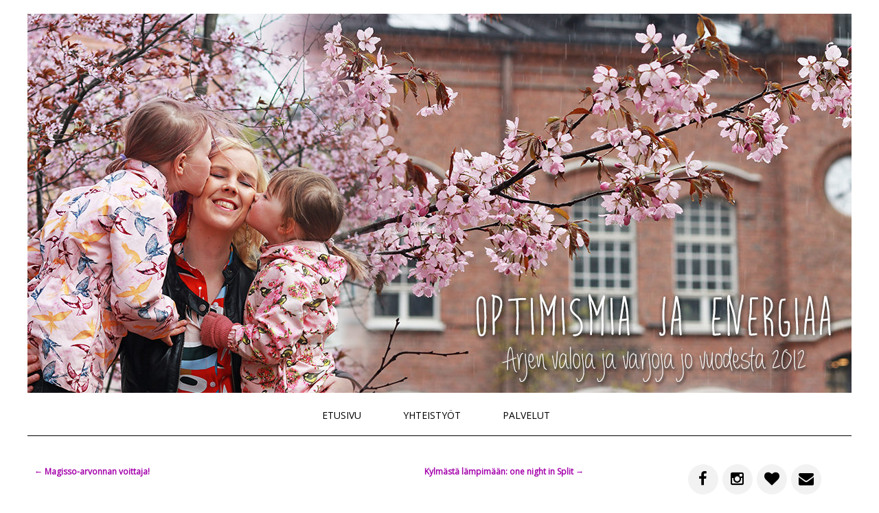

--- FILE ---
content_type: text/html; charset=UTF-8
request_url: https://www.optimismiajaenergiaa.fi/2014/09/21/vaaleanpunaiset-samikset-cafe-pispalassa/
body_size: 19145
content:
<!DOCTYPE html>
<!--[if IE 6]>
<html id="ie6" lang="fi">
<![endif]-->
<!--[if IE 7]>
<html id="ie7" lang="fi">
<![endif]-->
<!--[if IE 8]>
<html id="ie8" lang="fi">
<![endif]-->
<!--[if !(IE 6) | !(IE 7) | !(IE 8)  ]><!-->
<html lang="fi">
<!--<![endif]-->

<head>

	<meta charset="UTF-8" />
	<meta http-equiv="X-UA-Compatible" content="IE=edge,chrome=1" />
	<meta name="viewport" content="width=device-width, initial-scale=1.0" />

	<title>
		Vaaleanpunaiset samikset Cafe Pispalassa - Optimismia ja energiaaOptimismia ja energiaa	</title>

	<link rel="profile" href="https://gmpg.org/xfn/11" />
	<link rel="stylesheet" type="text/css" media="all" href="https://www.optimismiajaenergiaa.fi/wp-content/themes/optimismia/style.css?" />
	<link rel="pingback" href="https://www.optimismiajaenergiaa.fi/xmlrpc.php" />
	<!--<link rel="icon" 
      type="image/png"      href="https://bellablogit.fi/wp-content/uploads/2012/08/favicon.png"/>-->
	<!--[if lt IE 9]>
<script src="https://www.optimismiajaenergiaa.fi/wp-content/themes/twentyeleven/js/html5.js" type="text/javascript"></script>
<![endif]-->
	<meta name='robots' content='index, follow, max-image-preview:large, max-snippet:-1, max-video-preview:-1' />

	<!-- This site is optimized with the Yoast SEO plugin v19.8 - https://yoast.com/wordpress/plugins/seo/ -->
	<link rel="canonical" href="https://www.optimismiajaenergiaa.fi/2014/09/21/vaaleanpunaiset-samikset-cafe-pispalassa/" />
	<meta property="og:locale" content="fi_FI" />
	<meta property="og:type" content="article" />
	<meta property="og:title" content="Vaaleanpunaiset samikset Cafe Pispalassa - Optimismia ja energiaa" />
	<meta property="og:description" content="Taas kirjoitan Cafe Pispalasta, forgive me. Olen parin viime viikon aikana bongannut ainakin viiden kaverin päivityksen fb:sta, jossa ovat kiitelleet Cafe Pispalaa ja menneet sinne blogini innoittamana. Olen vienyt sinne myös vanhempani ja pikkuveljeni laittoi viestiä, että haluaa brunssille Pispalaan. &hellip; Lue loppuun &rarr;" />
	<meta property="og:url" content="https://www.optimismiajaenergiaa.fi/2014/09/21/vaaleanpunaiset-samikset-cafe-pispalassa/" />
	<meta property="og:site_name" content="Optimismia ja energiaa" />
	<meta property="article:publisher" content="https://www.facebook.com/optimismiakatja/" />
	<meta property="article:published_time" content="2014-09-21T07:56:00+00:00" />
	<meta property="article:modified_time" content="2016-09-29T22:46:30+00:00" />
	<meta property="og:image" content="https://www.optimismiajaenergiaa.fi/wp-content/uploads/2014/09/blogi4-5.jpg" />
	<meta property="og:image:width" content="1600" />
	<meta property="og:image:height" content="1045" />
	<meta property="og:image:type" content="image/jpeg" />
	<meta name="author" content="Katja/Optimismiajaenergiaa" />
	<meta name="twitter:card" content="summary_large_image" />
	<meta name="twitter:label1" content="Kirjoittanut" />
	<meta name="twitter:data1" content="Katja/Optimismiajaenergiaa" />
	<meta name="twitter:label2" content="Arvioitu lukuaika" />
	<meta name="twitter:data2" content="2 minuuttia" />
	<script type="application/ld+json" class="yoast-schema-graph">{"@context":"https://schema.org","@graph":[{"@type":"WebPage","@id":"https://www.optimismiajaenergiaa.fi/2014/09/21/vaaleanpunaiset-samikset-cafe-pispalassa/","url":"https://www.optimismiajaenergiaa.fi/2014/09/21/vaaleanpunaiset-samikset-cafe-pispalassa/","name":"Vaaleanpunaiset samikset Cafe Pispalassa - Optimismia ja energiaa","isPartOf":{"@id":"https://www.optimismiajaenergiaa.fi/#website"},"primaryImageOfPage":{"@id":"https://www.optimismiajaenergiaa.fi/2014/09/21/vaaleanpunaiset-samikset-cafe-pispalassa/#primaryimage"},"image":{"@id":"https://www.optimismiajaenergiaa.fi/2014/09/21/vaaleanpunaiset-samikset-cafe-pispalassa/#primaryimage"},"thumbnailUrl":"https://www.optimismiajaenergiaa.fi/wp-content/uploads/2014/09/blogi4-5.jpg","datePublished":"2014-09-21T07:56:00+00:00","dateModified":"2016-09-29T22:46:30+00:00","author":{"@id":"https://www.optimismiajaenergiaa.fi/#/schema/person/7f128d4735e8ea65c49e64e80a2a06ba"},"breadcrumb":{"@id":"https://www.optimismiajaenergiaa.fi/2014/09/21/vaaleanpunaiset-samikset-cafe-pispalassa/#breadcrumb"},"inLanguage":"fi","potentialAction":[{"@type":"ReadAction","target":["https://www.optimismiajaenergiaa.fi/2014/09/21/vaaleanpunaiset-samikset-cafe-pispalassa/"]}]},{"@type":"ImageObject","inLanguage":"fi","@id":"https://www.optimismiajaenergiaa.fi/2014/09/21/vaaleanpunaiset-samikset-cafe-pispalassa/#primaryimage","url":"https://www.optimismiajaenergiaa.fi/wp-content/uploads/2014/09/blogi4-5.jpg","contentUrl":"https://www.optimismiajaenergiaa.fi/wp-content/uploads/2014/09/blogi4-5.jpg","width":1600,"height":1045},{"@type":"BreadcrumbList","@id":"https://www.optimismiajaenergiaa.fi/2014/09/21/vaaleanpunaiset-samikset-cafe-pispalassa/#breadcrumb","itemListElement":[{"@type":"ListItem","position":1,"name":"Home","item":"https://www.optimismiajaenergiaa.fi/"},{"@type":"ListItem","position":2,"name":"Vaaleanpunaiset samikset Cafe Pispalassa"}]},{"@type":"WebSite","@id":"https://www.optimismiajaenergiaa.fi/#website","url":"https://www.optimismiajaenergiaa.fi/","name":"Optimismia ja energiaa","description":"Lifestyle-blogi t&auml;ynn&auml; ravintolavinkkej&auml;, matkustelua sek&auml; arjen pieni&auml; kivoja asioita.","potentialAction":[{"@type":"SearchAction","target":{"@type":"EntryPoint","urlTemplate":"https://www.optimismiajaenergiaa.fi/?s={search_term_string}"},"query-input":"required name=search_term_string"}],"inLanguage":"fi"},{"@type":"Person","@id":"https://www.optimismiajaenergiaa.fi/#/schema/person/7f128d4735e8ea65c49e64e80a2a06ba","name":"Katja/Optimismiajaenergiaa","image":{"@type":"ImageObject","inLanguage":"fi","@id":"https://www.optimismiajaenergiaa.fi/#/schema/person/image/","url":"https://secure.gravatar.com/avatar/ef01435924993c197c8c05f92823bab1?s=96&d=mm&r=g","contentUrl":"https://secure.gravatar.com/avatar/ef01435924993c197c8c05f92823bab1?s=96&d=mm&r=g","caption":"Katja/Optimismiajaenergiaa"},"url":"https://www.optimismiajaenergiaa.fi/author/katja/"}]}</script>
	<!-- / Yoast SEO plugin. -->


<link rel='dns-prefetch' href='//s.w.org' />
<link rel="alternate" type="application/rss+xml" title="Optimismia ja energiaa &raquo; syöte" href="https://www.optimismiajaenergiaa.fi/feed/" />
<link rel="alternate" type="application/rss+xml" title="Optimismia ja energiaa &raquo; kommenttien syöte" href="https://www.optimismiajaenergiaa.fi/comments/feed/" />
<link rel="alternate" type="application/rss+xml" title="Optimismia ja energiaa &raquo; Vaaleanpunaiset samikset Cafe Pispalassa kommenttien syöte" href="https://www.optimismiajaenergiaa.fi/2014/09/21/vaaleanpunaiset-samikset-cafe-pispalassa/feed/" />
<script type="text/javascript">
window._wpemojiSettings = {"baseUrl":"https:\/\/s.w.org\/images\/core\/emoji\/14.0.0\/72x72\/","ext":".png","svgUrl":"https:\/\/s.w.org\/images\/core\/emoji\/14.0.0\/svg\/","svgExt":".svg","source":{"concatemoji":"https:\/\/www.optimismiajaenergiaa.fi\/wp-includes\/js\/wp-emoji-release.min.js?ver=6.0.11"}};
/*! This file is auto-generated */
!function(e,a,t){var n,r,o,i=a.createElement("canvas"),p=i.getContext&&i.getContext("2d");function s(e,t){var a=String.fromCharCode,e=(p.clearRect(0,0,i.width,i.height),p.fillText(a.apply(this,e),0,0),i.toDataURL());return p.clearRect(0,0,i.width,i.height),p.fillText(a.apply(this,t),0,0),e===i.toDataURL()}function c(e){var t=a.createElement("script");t.src=e,t.defer=t.type="text/javascript",a.getElementsByTagName("head")[0].appendChild(t)}for(o=Array("flag","emoji"),t.supports={everything:!0,everythingExceptFlag:!0},r=0;r<o.length;r++)t.supports[o[r]]=function(e){if(!p||!p.fillText)return!1;switch(p.textBaseline="top",p.font="600 32px Arial",e){case"flag":return s([127987,65039,8205,9895,65039],[127987,65039,8203,9895,65039])?!1:!s([55356,56826,55356,56819],[55356,56826,8203,55356,56819])&&!s([55356,57332,56128,56423,56128,56418,56128,56421,56128,56430,56128,56423,56128,56447],[55356,57332,8203,56128,56423,8203,56128,56418,8203,56128,56421,8203,56128,56430,8203,56128,56423,8203,56128,56447]);case"emoji":return!s([129777,127995,8205,129778,127999],[129777,127995,8203,129778,127999])}return!1}(o[r]),t.supports.everything=t.supports.everything&&t.supports[o[r]],"flag"!==o[r]&&(t.supports.everythingExceptFlag=t.supports.everythingExceptFlag&&t.supports[o[r]]);t.supports.everythingExceptFlag=t.supports.everythingExceptFlag&&!t.supports.flag,t.DOMReady=!1,t.readyCallback=function(){t.DOMReady=!0},t.supports.everything||(n=function(){t.readyCallback()},a.addEventListener?(a.addEventListener("DOMContentLoaded",n,!1),e.addEventListener("load",n,!1)):(e.attachEvent("onload",n),a.attachEvent("onreadystatechange",function(){"complete"===a.readyState&&t.readyCallback()})),(e=t.source||{}).concatemoji?c(e.concatemoji):e.wpemoji&&e.twemoji&&(c(e.twemoji),c(e.wpemoji)))}(window,document,window._wpemojiSettings);
</script>
<style type="text/css">
img.wp-smiley,
img.emoji {
	display: inline !important;
	border: none !important;
	box-shadow: none !important;
	height: 1em !important;
	width: 1em !important;
	margin: 0 0.07em !important;
	vertical-align: -0.1em !important;
	background: none !important;
	padding: 0 !important;
}
</style>
	<link rel='stylesheet' id='wp-block-library-css'  href='https://www.optimismiajaenergiaa.fi/wp-includes/css/dist/block-library/style.min.css?ver=6.0.11' type='text/css' media='all' />
<style id='wp-block-library-theme-inline-css' type='text/css'>
.wp-block-audio figcaption{color:#555;font-size:13px;text-align:center}.is-dark-theme .wp-block-audio figcaption{color:hsla(0,0%,100%,.65)}.wp-block-code{border:1px solid #ccc;border-radius:4px;font-family:Menlo,Consolas,monaco,monospace;padding:.8em 1em}.wp-block-embed figcaption{color:#555;font-size:13px;text-align:center}.is-dark-theme .wp-block-embed figcaption{color:hsla(0,0%,100%,.65)}.blocks-gallery-caption{color:#555;font-size:13px;text-align:center}.is-dark-theme .blocks-gallery-caption{color:hsla(0,0%,100%,.65)}.wp-block-image figcaption{color:#555;font-size:13px;text-align:center}.is-dark-theme .wp-block-image figcaption{color:hsla(0,0%,100%,.65)}.wp-block-pullquote{border-top:4px solid;border-bottom:4px solid;margin-bottom:1.75em;color:currentColor}.wp-block-pullquote__citation,.wp-block-pullquote cite,.wp-block-pullquote footer{color:currentColor;text-transform:uppercase;font-size:.8125em;font-style:normal}.wp-block-quote{border-left:.25em solid;margin:0 0 1.75em;padding-left:1em}.wp-block-quote cite,.wp-block-quote footer{color:currentColor;font-size:.8125em;position:relative;font-style:normal}.wp-block-quote.has-text-align-right{border-left:none;border-right:.25em solid;padding-left:0;padding-right:1em}.wp-block-quote.has-text-align-center{border:none;padding-left:0}.wp-block-quote.is-large,.wp-block-quote.is-style-large,.wp-block-quote.is-style-plain{border:none}.wp-block-search .wp-block-search__label{font-weight:700}:where(.wp-block-group.has-background){padding:1.25em 2.375em}.wp-block-separator.has-css-opacity{opacity:.4}.wp-block-separator{border:none;border-bottom:2px solid;margin-left:auto;margin-right:auto}.wp-block-separator.has-alpha-channel-opacity{opacity:1}.wp-block-separator:not(.is-style-wide):not(.is-style-dots){width:100px}.wp-block-separator.has-background:not(.is-style-dots){border-bottom:none;height:1px}.wp-block-separator.has-background:not(.is-style-wide):not(.is-style-dots){height:2px}.wp-block-table thead{border-bottom:3px solid}.wp-block-table tfoot{border-top:3px solid}.wp-block-table td,.wp-block-table th{padding:.5em;border:1px solid;word-break:normal}.wp-block-table figcaption{color:#555;font-size:13px;text-align:center}.is-dark-theme .wp-block-table figcaption{color:hsla(0,0%,100%,.65)}.wp-block-video figcaption{color:#555;font-size:13px;text-align:center}.is-dark-theme .wp-block-video figcaption{color:hsla(0,0%,100%,.65)}.wp-block-template-part.has-background{padding:1.25em 2.375em;margin-top:0;margin-bottom:0}
</style>
<style id='global-styles-inline-css' type='text/css'>
body{--wp--preset--color--black: #000;--wp--preset--color--cyan-bluish-gray: #abb8c3;--wp--preset--color--white: #fff;--wp--preset--color--pale-pink: #f78da7;--wp--preset--color--vivid-red: #cf2e2e;--wp--preset--color--luminous-vivid-orange: #ff6900;--wp--preset--color--luminous-vivid-amber: #fcb900;--wp--preset--color--light-green-cyan: #7bdcb5;--wp--preset--color--vivid-green-cyan: #00d084;--wp--preset--color--pale-cyan-blue: #8ed1fc;--wp--preset--color--vivid-cyan-blue: #0693e3;--wp--preset--color--vivid-purple: #9b51e0;--wp--preset--color--blue: #1982d1;--wp--preset--color--dark-gray: #373737;--wp--preset--color--medium-gray: #666;--wp--preset--color--light-gray: #e2e2e2;--wp--preset--gradient--vivid-cyan-blue-to-vivid-purple: linear-gradient(135deg,rgba(6,147,227,1) 0%,rgb(155,81,224) 100%);--wp--preset--gradient--light-green-cyan-to-vivid-green-cyan: linear-gradient(135deg,rgb(122,220,180) 0%,rgb(0,208,130) 100%);--wp--preset--gradient--luminous-vivid-amber-to-luminous-vivid-orange: linear-gradient(135deg,rgba(252,185,0,1) 0%,rgba(255,105,0,1) 100%);--wp--preset--gradient--luminous-vivid-orange-to-vivid-red: linear-gradient(135deg,rgba(255,105,0,1) 0%,rgb(207,46,46) 100%);--wp--preset--gradient--very-light-gray-to-cyan-bluish-gray: linear-gradient(135deg,rgb(238,238,238) 0%,rgb(169,184,195) 100%);--wp--preset--gradient--cool-to-warm-spectrum: linear-gradient(135deg,rgb(74,234,220) 0%,rgb(151,120,209) 20%,rgb(207,42,186) 40%,rgb(238,44,130) 60%,rgb(251,105,98) 80%,rgb(254,248,76) 100%);--wp--preset--gradient--blush-light-purple: linear-gradient(135deg,rgb(255,206,236) 0%,rgb(152,150,240) 100%);--wp--preset--gradient--blush-bordeaux: linear-gradient(135deg,rgb(254,205,165) 0%,rgb(254,45,45) 50%,rgb(107,0,62) 100%);--wp--preset--gradient--luminous-dusk: linear-gradient(135deg,rgb(255,203,112) 0%,rgb(199,81,192) 50%,rgb(65,88,208) 100%);--wp--preset--gradient--pale-ocean: linear-gradient(135deg,rgb(255,245,203) 0%,rgb(182,227,212) 50%,rgb(51,167,181) 100%);--wp--preset--gradient--electric-grass: linear-gradient(135deg,rgb(202,248,128) 0%,rgb(113,206,126) 100%);--wp--preset--gradient--midnight: linear-gradient(135deg,rgb(2,3,129) 0%,rgb(40,116,252) 100%);--wp--preset--duotone--dark-grayscale: url('#wp-duotone-dark-grayscale');--wp--preset--duotone--grayscale: url('#wp-duotone-grayscale');--wp--preset--duotone--purple-yellow: url('#wp-duotone-purple-yellow');--wp--preset--duotone--blue-red: url('#wp-duotone-blue-red');--wp--preset--duotone--midnight: url('#wp-duotone-midnight');--wp--preset--duotone--magenta-yellow: url('#wp-duotone-magenta-yellow');--wp--preset--duotone--purple-green: url('#wp-duotone-purple-green');--wp--preset--duotone--blue-orange: url('#wp-duotone-blue-orange');--wp--preset--font-size--small: 13px;--wp--preset--font-size--medium: 20px;--wp--preset--font-size--large: 36px;--wp--preset--font-size--x-large: 42px;}.has-black-color{color: var(--wp--preset--color--black) !important;}.has-cyan-bluish-gray-color{color: var(--wp--preset--color--cyan-bluish-gray) !important;}.has-white-color{color: var(--wp--preset--color--white) !important;}.has-pale-pink-color{color: var(--wp--preset--color--pale-pink) !important;}.has-vivid-red-color{color: var(--wp--preset--color--vivid-red) !important;}.has-luminous-vivid-orange-color{color: var(--wp--preset--color--luminous-vivid-orange) !important;}.has-luminous-vivid-amber-color{color: var(--wp--preset--color--luminous-vivid-amber) !important;}.has-light-green-cyan-color{color: var(--wp--preset--color--light-green-cyan) !important;}.has-vivid-green-cyan-color{color: var(--wp--preset--color--vivid-green-cyan) !important;}.has-pale-cyan-blue-color{color: var(--wp--preset--color--pale-cyan-blue) !important;}.has-vivid-cyan-blue-color{color: var(--wp--preset--color--vivid-cyan-blue) !important;}.has-vivid-purple-color{color: var(--wp--preset--color--vivid-purple) !important;}.has-black-background-color{background-color: var(--wp--preset--color--black) !important;}.has-cyan-bluish-gray-background-color{background-color: var(--wp--preset--color--cyan-bluish-gray) !important;}.has-white-background-color{background-color: var(--wp--preset--color--white) !important;}.has-pale-pink-background-color{background-color: var(--wp--preset--color--pale-pink) !important;}.has-vivid-red-background-color{background-color: var(--wp--preset--color--vivid-red) !important;}.has-luminous-vivid-orange-background-color{background-color: var(--wp--preset--color--luminous-vivid-orange) !important;}.has-luminous-vivid-amber-background-color{background-color: var(--wp--preset--color--luminous-vivid-amber) !important;}.has-light-green-cyan-background-color{background-color: var(--wp--preset--color--light-green-cyan) !important;}.has-vivid-green-cyan-background-color{background-color: var(--wp--preset--color--vivid-green-cyan) !important;}.has-pale-cyan-blue-background-color{background-color: var(--wp--preset--color--pale-cyan-blue) !important;}.has-vivid-cyan-blue-background-color{background-color: var(--wp--preset--color--vivid-cyan-blue) !important;}.has-vivid-purple-background-color{background-color: var(--wp--preset--color--vivid-purple) !important;}.has-black-border-color{border-color: var(--wp--preset--color--black) !important;}.has-cyan-bluish-gray-border-color{border-color: var(--wp--preset--color--cyan-bluish-gray) !important;}.has-white-border-color{border-color: var(--wp--preset--color--white) !important;}.has-pale-pink-border-color{border-color: var(--wp--preset--color--pale-pink) !important;}.has-vivid-red-border-color{border-color: var(--wp--preset--color--vivid-red) !important;}.has-luminous-vivid-orange-border-color{border-color: var(--wp--preset--color--luminous-vivid-orange) !important;}.has-luminous-vivid-amber-border-color{border-color: var(--wp--preset--color--luminous-vivid-amber) !important;}.has-light-green-cyan-border-color{border-color: var(--wp--preset--color--light-green-cyan) !important;}.has-vivid-green-cyan-border-color{border-color: var(--wp--preset--color--vivid-green-cyan) !important;}.has-pale-cyan-blue-border-color{border-color: var(--wp--preset--color--pale-cyan-blue) !important;}.has-vivid-cyan-blue-border-color{border-color: var(--wp--preset--color--vivid-cyan-blue) !important;}.has-vivid-purple-border-color{border-color: var(--wp--preset--color--vivid-purple) !important;}.has-vivid-cyan-blue-to-vivid-purple-gradient-background{background: var(--wp--preset--gradient--vivid-cyan-blue-to-vivid-purple) !important;}.has-light-green-cyan-to-vivid-green-cyan-gradient-background{background: var(--wp--preset--gradient--light-green-cyan-to-vivid-green-cyan) !important;}.has-luminous-vivid-amber-to-luminous-vivid-orange-gradient-background{background: var(--wp--preset--gradient--luminous-vivid-amber-to-luminous-vivid-orange) !important;}.has-luminous-vivid-orange-to-vivid-red-gradient-background{background: var(--wp--preset--gradient--luminous-vivid-orange-to-vivid-red) !important;}.has-very-light-gray-to-cyan-bluish-gray-gradient-background{background: var(--wp--preset--gradient--very-light-gray-to-cyan-bluish-gray) !important;}.has-cool-to-warm-spectrum-gradient-background{background: var(--wp--preset--gradient--cool-to-warm-spectrum) !important;}.has-blush-light-purple-gradient-background{background: var(--wp--preset--gradient--blush-light-purple) !important;}.has-blush-bordeaux-gradient-background{background: var(--wp--preset--gradient--blush-bordeaux) !important;}.has-luminous-dusk-gradient-background{background: var(--wp--preset--gradient--luminous-dusk) !important;}.has-pale-ocean-gradient-background{background: var(--wp--preset--gradient--pale-ocean) !important;}.has-electric-grass-gradient-background{background: var(--wp--preset--gradient--electric-grass) !important;}.has-midnight-gradient-background{background: var(--wp--preset--gradient--midnight) !important;}.has-small-font-size{font-size: var(--wp--preset--font-size--small) !important;}.has-medium-font-size{font-size: var(--wp--preset--font-size--medium) !important;}.has-large-font-size{font-size: var(--wp--preset--font-size--large) !important;}.has-x-large-font-size{font-size: var(--wp--preset--font-size--x-large) !important;}
</style>
<link rel='stylesheet' id='wordpress-popular-posts-css-css'  href='https://www.optimismiajaenergiaa.fi/wp-content/plugins/wordpress-popular-posts/assets/css/wpp.css?ver=6.4.0' type='text/css' media='all' />
<link rel='stylesheet' id='twentyeleven-block-style-css'  href='https://www.optimismiajaenergiaa.fi/wp-content/themes/twentyeleven/blocks.css?ver=20240703' type='text/css' media='all' />
<script type='text/javascript' src='https://www.optimismiajaenergiaa.fi/wp-includes/js/jquery/jquery.min.js?ver=3.6.0' id='jquery-core-js'></script>
<script type='text/javascript' src='https://www.optimismiajaenergiaa.fi/wp-includes/js/jquery/jquery-migrate.min.js?ver=3.3.2' id='jquery-migrate-js'></script>
<script type='application/json' id='wpp-json'>
{"sampling_active":0,"sampling_rate":100,"ajax_url":"https:\/\/www.optimismiajaenergiaa.fi\/wp-json\/wordpress-popular-posts\/v1\/popular-posts","api_url":"https:\/\/www.optimismiajaenergiaa.fi\/wp-json\/wordpress-popular-posts","ID":1212,"token":"27d84bdf0d","lang":0,"debug":0}
</script>
<script type='text/javascript' src='https://www.optimismiajaenergiaa.fi/wp-content/plugins/wordpress-popular-posts/assets/js/wpp.min.js?ver=6.4.0' id='wpp-js-js'></script>
<link rel="https://api.w.org/" href="https://www.optimismiajaenergiaa.fi/wp-json/" /><link rel="alternate" type="application/json" href="https://www.optimismiajaenergiaa.fi/wp-json/wp/v2/posts/1212" /><link rel="EditURI" type="application/rsd+xml" title="RSD" href="https://www.optimismiajaenergiaa.fi/xmlrpc.php?rsd" />
<link rel="wlwmanifest" type="application/wlwmanifest+xml" href="https://www.optimismiajaenergiaa.fi/wp-includes/wlwmanifest.xml" /> 

<link rel='shortlink' href='https://www.optimismiajaenergiaa.fi/?p=1212' />
<link rel="alternate" type="application/json+oembed" href="https://www.optimismiajaenergiaa.fi/wp-json/oembed/1.0/embed?url=https%3A%2F%2Fwww.optimismiajaenergiaa.fi%2F2014%2F09%2F21%2Fvaaleanpunaiset-samikset-cafe-pispalassa%2F" />
<link rel="alternate" type="text/xml+oembed" href="https://www.optimismiajaenergiaa.fi/wp-json/oembed/1.0/embed?url=https%3A%2F%2Fwww.optimismiajaenergiaa.fi%2F2014%2F09%2F21%2Fvaaleanpunaiset-samikset-cafe-pispalassa%2F&#038;format=xml" />
<!-- Google tag (gtag.js) -->
<script async src="https://www.googletagmanager.com/gtag/js?id=G-BGCWVQ35RJ"></script>
<script>
  window.dataLayer = window.dataLayer || [];
  function gtag(){dataLayer.push(arguments);}
  gtag('js', new Date());

  gtag('config', 'G-BGCWVQ35RJ');
</script><style id="mystickymenu" type="text/css">#mysticky-nav { width:100%; position: static; height: auto !important; }#mysticky-nav.wrapfixed { position:fixed; left: 0px; margin-top:0px;  z-index: 1000000; -webkit-transition: 0.3s; -moz-transition: 0.3s; -o-transition: 0.3s; transition: 0.3s; -ms-filter:"progid:DXImageTransform.Microsoft.Alpha(Opacity=95)"; filter: alpha(opacity=95); opacity:0.95; background-color: #F39A30;}#mysticky-nav.wrapfixed .myfixed{ background-color: #F39A30; position: relative;top: auto;left: auto;right: auto;}.myfixed { margin:0 auto!important; float:none!important; border:0px!important; background:none!important; max-width:100%!important; }</style>			<style type="text/css">
																															</style>
			<style>#responsive-menu .appendLink, #responsive-menu .responsive-menu li a, #responsive-menu #responsive-menu-title a,#responsive-menu .responsive-menu, #responsive-menu div, #responsive-menu .responsive-menu li, #responsive-menu{box-sizing: content-box;-moz-box-sizing: content-box;-webkit-box-sizing: content-box;-o-box-sizing: content-box}.RMPushOpen{width: 100%;overflow-x: hidden;height: 100%}.RMPushSlide{position: relative;left: 75%}#responsive-menu{position: absolute;width: 75%;left: -75%;top: 0px;background: #43494C;z-index: 9999;box-shadow: 0px 1px 8px #333333;font-size: 13px;max-width: 999px;display: none}#responsive-menu.admin-bar-showing{padding-top: 32px}#click-menu.admin-bar-showing{margin-top: 32px}#responsive-menu #rm-additional-content{padding: 10px 5%;width: 90%;color: #FFFFFF}#responsive-menu .appendLink{right: 0px;position: absolute;border: 1px solid #3C3C3C;padding: 12px 10px;color: #FFFFFF;background: #43494C;height: 20px;line-height: 20px;border-right: 0px}#responsive-menu .appendLink:hover{cursor: pointer;background: #3C3C3C;color: #FFFFFF}#responsive-menu .responsive-menu, #responsive-menu div, #responsive-menu .responsive-menu li,#responsive-menu{text-align: left}#responsive-menu .RMImage{vertical-align: middle;margin-right: 10px;display: inline-block}#responsive-menu.RMOpened{}#responsive-menu,#responsive-menu input{}#responsive-menu #responsive-menu-title{width: 95%;font-size: 14px;padding: 20px 0px 20px 5%;margin-left: 0px;background: #43494C;white-space: nowrap}#responsive-menu #responsive-menu-title,#responsive-menu #responsive-menu-title a{color: #FFFFFF;text-decoration: none;overflow: hidden}#responsive-menu #responsive-menu-title a:hover{color: #FFFFFF;text-decoration: none}#responsive-menu .appendLink,#responsive-menu .responsive-menu li a,#responsive-menu #responsive-menu-title a{transition: 1s all;-webkit-transition: 1s all;-moz-transition: 1s all;-o-transition: 1s all}#responsive-menu .responsive-menu{width: 100%;list-style-type: none;margin: 0px}#responsive-menu .responsive-menu li.current-menu-item > a,#responsive-menu .responsive-menu li.current-menu-item > .appendLink,#responsive-menu .responsive-menu li.current_page_item > a,#responsive-menu .responsive-menu li.current_page_item > .appendLink{background: #43494C;color: #FFFFFF}#responsive-menu .responsive-menu li.current-menu-item > a:hover,#responsive-menu .responsive-menu li.current-menu-item > .appendLink:hover,#responsive-menu .responsive-menu li.current_page_item > a:hover,#responsive-menu .responsive-menu li.current_page_item > .appendLink:hover{background: #43494C;color: #FFFFFF}#responsive-menu.responsive-menu ul{margin-left: 0px}#responsive-menu .responsive-menu li{list-style-type: none;position: relative}#responsive-menu .responsive-menu ul li:last-child{padding-bottom: 0px}#responsive-menu .responsive-menu li a{padding: 12px 0px 12px 5%;width: 95%;display: block;height: 20px;line-height: 20px;overflow: hidden;white-space: nowrap;color: #FFFFFF;border-top: 1px solid #3C3C3C;text-decoration: none}#click-menu{text-align: center;cursor: pointer;font-size: 13px;display: none;position: absolute;right: 1%;top: 10px;color: #000000;padding: 5px;z-index: 9999}#responsive-menu #responsiveSearch{display: block;width: 95%;padding-left: 5%;border-top: 1px solid #3C3C3C;clear: both;padding-top: 10px;padding-bottom: 10px;height: 40px;line-height: 40px}#responsive-menu #responsiveSearchSubmit{display: none}#responsive-menu #responsiveSearchInput{width: 91%;padding: 5px 0px 5px 3%;-webkit-appearance: none;border-radius: 2px;border: 1px solid #3C3C3C}#responsive-menu .responsive-menu,#responsive-menu div,#responsive-menu .responsive-menu li{width: 100%;margin-left: 0px;padding-left: 0px}#responsive-menu .responsive-menu li li a{padding-left: 10%;width: 90%;overflow: hidden}#responsive-menu .responsive-menu li li li a{padding-left: 15%;width: 85%;overflow: hidden}#responsive-menu .responsive-menu li li li li a{padding-left: 20%;width: 80%;overflow: hidden}#responsive-menu .responsive-menu li li li li li a{padding-left: 25%;width: 75%;overflow: hidden}#responsive-menu .responsive-menu li a:hover{background: #3C3C3C;color: #FFFFFF;list-style-type: none;text-decoration: none}#click-menu #RMX{display: none;font-size: 24px;line-height: 27px;height: 27px;color: #000000}#click-menu .threeLines{width: 33px;height: 27px;margin: auto}#click-menu .threeLines .line{height: 5px;margin-bottom: 6px;background: #000000;width: 100%}#click-menu .threeLines .line.last{margin-bottom: 0px}@media only screen and ( min-width : 0px ) and ( max-width : 800px ){#click-menu{display: block}}</style>            <style id="wpp-loading-animation-styles">@-webkit-keyframes bgslide{from{background-position-x:0}to{background-position-x:-200%}}@keyframes bgslide{from{background-position-x:0}to{background-position-x:-200%}}.wpp-widget-placeholder,.wpp-widget-block-placeholder,.wpp-shortcode-placeholder{margin:0 auto;width:60px;height:3px;background:#dd3737;background:linear-gradient(90deg,#dd3737 0%,#571313 10%,#dd3737 100%);background-size:200% auto;border-radius:3px;-webkit-animation:bgslide 1s infinite linear;animation:bgslide 1s infinite linear}</style>
            	<style>
		/* Link color */
		a,
		#site-title a:focus,
		#site-title a:hover,
		#site-title a:active,
		.entry-title a:hover,
		.entry-title a:focus,
		.entry-title a:active,
		.widget_twentyeleven_ephemera .comments-link a:hover,
		section.recent-posts .other-recent-posts a[rel="bookmark"]:hover,
		section.recent-posts .other-recent-posts .comments-link a:hover,
		.format-image footer.entry-meta a:hover,
		#site-generator a:hover {
			color: #a400ab;
		}
		section.recent-posts .other-recent-posts .comments-link a:hover {
			border-color: #a400ab;
		}
		article.feature-image.small .entry-summary p a:hover,
		.entry-header .comments-link a:hover,
		.entry-header .comments-link a:focus,
		.entry-header .comments-link a:active,
		.feature-slider a.active {
			background-color: #a400ab;
		}
	</style>
	

	<!-- Google Web Fonts -->
	<link href='https://fonts.googleapis.com/css?family=Arvo' rel='stylesheet' type='text/css'>
	<link href='https://fonts.googleapis.com/css?family=Quicksand' rel='stylesheet' type='text/css'>
	<link href='https://fonts.googleapis.com/css?family=Oswald' rel='stylesheet' type='text/css'>
	<link href='https://fonts.googleapis.com/css?family=Open+Sans' rel='stylesheet' type='text/css'>


	<link rel="stylesheet" href="https://maxcdn.bootstrapcdn.com/font-awesome/4.5.0/css/font-awesome.min.css">



<!-- Google Analytics -->
<script type="text/javascript">
  (function(i,s,o,g,r,a,m){i['GoogleAnalyticsObject']=r;i[r]=i[r]||function(){
  (i[r].q=i[r].q||[]).push(arguments)},i[r].l=1*new Date();a=s.createElement(o),
  m=s.getElementsByTagName(o)[0];a.async=1;a.src=g;m.parentNode.insertBefore(a,m)
  })(window,document,'script','//www.google-analytics.com/analytics.js','ga');

  ga('create', 'UA-31354868-23', 'auto');
  ga('require', 'linkid', 'linkid.js');
  ga('send', 'pageview');

</script>

</head>

<body class="post-template-default single single-post postid-1212 single-format-standard wp-embed-responsive single-author two-column right-sidebar">

	<div id="fb-root"></div>
	<script>(function(d, s, id) {
  var js, fjs = d.getElementsByTagName(s)[0];
  if (d.getElementById(id)) return;
  js = d.createElement(s); js.id = id;
  js.src = "//connect.facebook.net/fi_FI/sdk.js#xfbml=1&version=v2.4";
  fjs.parentNode.insertBefore(js, fjs);
}(document, 'script', 'facebook-jssdk'));</script>

	<div id="page" class="hfeed">
	



	<header id="branding" role="banner">

		<hgroup>
			<h1 id="site-title"><span><a href="https://www.optimismiajaenergiaa.fi/" title="Optimismia ja energiaa"
					 rel="home">
						Optimismia ja energiaa</a></span></h1>
			<h2 id="site-description">
				Lifestyle-blogi t&auml;ynn&auml; ravintolavinkkej&auml;, matkustelua sek&auml; arjen pieni&auml; kivoja asioita.			</h2>
		</hgroup>

				<a href="https://www.optimismiajaenergiaa.fi/">
			<img src="https://www.optimismiajaenergiaa.fi/wp-content/uploads/2020/05/cropped-optimismia_ja_energiaa_banneri_5_2020_1200x552.jpg" width="1200" height="552"
			 alt="" />
		</a>
		
					<form method="get" id="searchform" action="https://www.optimismiajaenergiaa.fi/">
		<label for="s" class="assistive-text">Etsi</label>
		<input type="text" class="field" name="s" id="s" placeholder="Etsi" />
		<input type="submit" class="submit" name="submit" id="searchsubmit" value="Etsi" />
	</form>
		
		<nav id="access" role="navigation">
			<h3 class="assistive-text">
				Päävalikko			</h3>
						<div class="skip-link"><a class="assistive-text" href="#content" title="Siirry sisältöön">
					Siirry sisältöön</a></div>
			<div class="skip-link"><a class="assistive-text" href="#secondary" title="Siirry toissijaiseen sisältöön">
					Siirry toissijaiseen sisältöön</a></div>
						<div class="menu-menu-1-container"><ul id="menu-menu-1" class="menu"><li id="menu-item-9634" class="menu-item menu-item-type-custom menu-item-object-custom menu-item-home menu-item-9634"><a href="https://www.optimismiajaenergiaa.fi/">Etusivu</a></li>
<li id="menu-item-9650" class="menu-item menu-item-type-custom menu-item-object-custom menu-item-9650"><a href="https://www.optimismiajaenergiaa.fi/tag/kaupallinen-yhteistyo/">Yhteistyöt</a></li>
<li id="menu-item-26985" class="menu-item menu-item-type-post_type menu-item-object-page menu-item-26985"><a href="https://www.optimismiajaenergiaa.fi/palvelut/">PALVELUT</a></li>
</ul></div>		</nav><!-- #access -->

	</header><!-- #branding -->


	<div id="main">
		<div id="primary">
			<div id="content" role="main">

				
					<nav id="nav-single">
						<h3 class="assistive-text">Artikkelien selaus</h3>

<div style="text-align:left;">					
<span class="nav-previous"><a href="https://www.optimismiajaenergiaa.fi/2014/09/20/magisso-arvonnan-voittaja/" rel="prev"><span class="meta-nav">←</span> Magisso-arvonnan voittaja!</a></span>
</div>

<div style="text-align:right;">
<span class="nav-next"><a href="https://www.optimismiajaenergiaa.fi/2014/09/22/kylmasta-lampimaan-one-night-in-spli/" rel="next">Kylmästä lämpimään: one night in Split <span class="meta-nav">→</span></a></span>
</div>

					</nav><!-- #nav-single -->

					
<article id="post-1212" class="post-1212 post type-post status-publish format-standard has-post-thumbnail hentry category-yleinen tag-burberry tag-cafe-pispala tag-converse tag-hm tag-kahvilat tag-pompdelux tag-ravintola tag-tampere tag-vila">
	<header class="entry-header">
		<h1 class="entry-title">Vaaleanpunaiset samikset Cafe Pispalassa</h1>

				<div class="entry-meta">
			21.9.2014		</div><!-- .entry-meta -->
				
			</header><!-- .entry-header -->

	<div class="entry-content" data-admarked="false" data-blogger="Optimismia" data-posttitle="Vaaleanpunaiset samikset Cafe Pispalassa">
		<div dir="ltr" style="text-align: left;" trbidi="on">
Taas kirjoitan Cafe Pispalasta, forgive me. Olen parin viime viikon aikana bongannut ainakin viiden kaverin päivityksen fb:sta, jossa ovat kiitelleet Cafe Pispalaa ja menneet sinne blogini innoittamana. Olen vienyt sinne myös vanhempani ja pikkuveljeni laittoi viestiä, että haluaa brunssille Pispalaan. Wehei, näin se puskaradio todella toimii!</p>
<div class="separator" style="clear: both; text-align: center;">
<a href="https://www.optimismiajaenergiaa.fi/wp-content/uploads/2014/09/blogi4-5-1024x669.jpg" imageanchor="1" style="margin-left: 1em; margin-right: 1em;"><img border="0" src="https://www.optimismiajaenergiaa.fi/wp-content/uploads/2014/09/blogi4-5-1024x669.jpg" height="418" width="640" /></a></p>

<div class="separator" style="clear: both; text-align: center;">
<a href="https://www.optimismiajaenergiaa.fi/wp-content/uploads/2014/09/blogi5-6-756x1024.jpg" imageanchor="1" style="margin-left: 1em; margin-right: 1em;"><img loading="lazy" border="0" src="https://www.optimismiajaenergiaa.fi/wp-content/uploads/2014/09/blogi5-6-756x1024.jpg" height="640" width="472" /></a></p>
<p>
Eilen illalla lähdimme päivälliselle kohti Pispalaa ja kyllä porukka on paikan löytänyt, sillä lauantai-iltana eivät meinanneet pöytäpaikat riittää. Hieno homma, ettei keskustan ulkopuolella oleva sijainti näyttäisi haittaavan! Olimme pikkuneidin kanssa pukeutuneet aika samiksiin, tajusin että ostin vahingossa neidille fb-kirpparilta aika samanmoisen neuleen kuin omasta kaapista löytyy ja&nbsp;totta kai ne piti laittaa yhtä aikaa päälle. Oli muuten hyvä löytö, maksoin 15 euroa lähestulkoon uudesta Burberryn neuleesta! </p>
<div class="separator" style="clear: both; text-align: center;">
<a href="https://www.optimismiajaenergiaa.fi/wp-content/uploads/2014/09/blogi3-6-563x1024.jpg" imageanchor="1" style="margin-left: 1em; margin-right: 1em;"><img loading="lazy" border="0" src="https://www.optimismiajaenergiaa.fi/wp-content/uploads/2014/09/blogi3-6-563x1024.jpg" height="640" width="350" /></a></p>

<div class="separator" style="clear: both; text-align: center;">
<a href="https://www.optimismiajaenergiaa.fi/wp-content/uploads/2014/09/blogi2-6-612x1024.jpg" imageanchor="1" style="margin-left: 1em; margin-right: 1em;"><img loading="lazy" border="0" src="https://www.optimismiajaenergiaa.fi/wp-content/uploads/2014/09/blogi2-6-612x1024.jpg" height="640" width="382" /></a></p>
<div class="separator" style="clear: both; text-align: center;">
Oma neule Vila/hame VeroModa/statement &amp;kauluspaita H&amp;M/tennarit Converse</p>
<div class="separator" style="clear: both; text-align: center;">
Taaperon hame PompdeLux, neule Burberry, pipo H&amp;M, tennarit Villervalla</p>

<div class="separator" style="clear: both; text-align: center;">
<a href="https://www.optimismiajaenergiaa.fi/wp-content/uploads/2014/09/blogi1-6-553x1024.jpg" imageanchor="1" style="margin-left: 1em; margin-right: 1em;"><img loading="lazy" border="0" src="https://www.optimismiajaenergiaa.fi/wp-content/uploads/2014/09/blogi1-6-553x1024.jpg" height="640" width="344" /></a></p>
<div class="separator" style="clear: both; text-align: center;">
Tää ei voi olla totta, taas nää jalat samassa asennossa&#8230; :D </p>
<p>
Me tilasimme lohisalaattia ja kanakeittoa, taapero sai lisäksi papaijaa ja kurkkusiivuja. Paikalla oli lisäksemme kaksi muutakin perhettä pienten kanssa, kiva juttu, oli tasaisesti älämölöä. ;) Tällä viikolla makumaailma oli Meksikosta ja mieheni totesi, että näyttää korianteria olevan niin lännessä kuin idässä. Me nimittäin opimme Thaimaassa asuessa inhoamaan korianteria ja emme olleet ainoita. Thai-kielellä opeteltin aika nopeasti sanomaan, että teethän ruuan ilman korianteria. Haimme viime viikolla Cafe Pispalasta vietnamilaista ruokaa mukaan ja siinä oli korianteria ja vahvasti se maistui myös meksikolaisessa ruuassa. Nyt täytyy oppia sanomaan Suomessakin tuo ei korianteria! Muuten annokset olivat hyviä, mitä nyt luin salaatin sisällön huonosti ja rapsuttelin aikani pekoneita päältä pois (en siis syö punaista lihaa). Oma moka, mutta helpolla siitä onneksi selvittin. </p>
<div class="separator" style="clear: both; text-align: center;">
<a href="https://www.optimismiajaenergiaa.fi/wp-content/uploads/2014/09/blogi6-7-1024x550.jpg" imageanchor="1" style="margin-left: 1em; margin-right: 1em;"><img loading="lazy" border="0" src="https://www.optimismiajaenergiaa.fi/wp-content/uploads/2014/09/blogi6-7-1024x550.jpg" height="344" width="640" /></a></p>

<div class="separator" style="clear: both; text-align: center;">
<a href="https://www.optimismiajaenergiaa.fi/wp-content/uploads/2014/09/blogi8-4-1024x796.jpg" imageanchor="1" style="margin-left: 1em; margin-right: 1em;"><img loading="lazy" border="0" src="https://www.optimismiajaenergiaa.fi/wp-content/uploads/2014/09/blogi8-4-1024x796.jpg" height="496" width="640" /></a></p>
<div class="separator" style="clear: both; text-align: center;">
&nbsp;</p>
<div class="separator" style="clear: both; text-align: center;">
<a href="https://www.optimismiajaenergiaa.fi/wp-content/uploads/2014/09/blogi7-5-743x1024.jpg" imageanchor="1" style="margin-left: 1em; margin-right: 1em;"><img loading="lazy" border="0" src="https://www.optimismiajaenergiaa.fi/wp-content/uploads/2014/09/blogi7-5-743x1024.jpg" height="640" width="464" /></a></p>
<p>
Cafe Pispalaan tuli tässä kuussa a-oikeudet ja ajattelin ottaa lasillisen viiniä ruuan kanssa. Valitettavasti ainoa valkkari, jota sai laseittain oli puolimakea, joten jäi sitten ottamatta. Kuivaa olisi pitänyt ostaa koko pullollinen. </p>
<p>Ensimmäistä kertaa tilaa jäi myös jälkkärille ja jaoimme kolmeen pekkaan palasen erittäin hyvää suklaakakkua. Kyllä minä sitten tykkään tästä paikasta ja miljööstä!</p>
<div class="separator" style="clear: both; text-align: center;">
<a href="https://www.optimismiajaenergiaa.fi/wp-content/uploads/2014/09/blogi9-3-780x1024.jpg" imageanchor="1" style="margin-left: 1em; margin-right: 1em;"><img loading="lazy" border="0" src="https://www.optimismiajaenergiaa.fi/wp-content/uploads/2014/09/blogi9-3-780x1024.jpg" height="640" width="486" /></a></p>
<div class="separator" style="clear: both; text-align: center;">
&nbsp;</p>
<div class="separator" style="clear: both; text-align: center;">
Lähtiessä haistoimme vielä kaunista kukkakimppua ja kurvasimme sitten autolle. Joku kirjaimellisesti kurvailee. Ei ollut edes lähellä kaatuminen, miksei sitä vaan voi kävellä/juosta suoraan? :D</p>
<div class="separator" style="clear: both; text-align: center;">
&nbsp;</p>
<div class="separator" style="clear: both; text-align: center;">
<a href="https://www.optimismiajaenergiaa.fi/wp-content/uploads/2014/09/blogi10-2-733x1024.jpg" imageanchor="1" style="margin-left: 1em; margin-right: 1em;"><img loading="lazy" border="0" src="https://www.optimismiajaenergiaa.fi/wp-content/uploads/2014/09/blogi10-2-733x1024.jpg" height="640" width="458" /></a></p>

<div class="separator" style="clear: both; text-align: center;">
<a href="https://www.optimismiajaenergiaa.fi/wp-content/uploads/2014/09/blogi11-2-619x1024.jpg" imageanchor="1" style="margin-left: 1em; margin-right: 1em;"><em><img loading="lazy" border="0" src="https://www.optimismiajaenergiaa.fi/wp-content/uploads/2014/09/blogi11-2-619x1024.jpg" height="640" width="386" /></em></a></p>
<div class="separator" style="clear: both; text-align: center;">
<em></em>&nbsp;</p>
<div class="separator" style="clear: both; text-align: center;">
<em>Miten muualla on viikonloppu sujunut? Käsi ylös ketkä ovat käyneet Cafe Pispalassa jo? </em></p>
<div class="separator" style="clear: both; text-align: center;">
<em>Leppoisaa sunnuntain jatkoa!</em></p>
</p>
			</div><!-- .entry-content -->

<div class="fb-like" data-href="https://www.optimismiajaenergiaa.fi/2014/09/21/vaaleanpunaiset-samikset-cafe-pispalassa/" data-width="450" data-layout="button_count" data-action="like" data-show-faces="false" data-share="true"></div>

	<footer class="entry-meta">
		Posted in <a href="https://www.optimismiajaenergiaa.fi/category/yleinen/" rel="category tag">Yleinen</a> and tagged <a href="https://www.optimismiajaenergiaa.fi/tag/burberry/" rel="tag">Burberry</a>, <a href="https://www.optimismiajaenergiaa.fi/tag/cafe-pispala/" rel="tag">Cafe Pispala</a>, <a href="https://www.optimismiajaenergiaa.fi/tag/converse/" rel="tag">Converse</a>, <a href="https://www.optimismiajaenergiaa.fi/tag/hm/" rel="tag">HM</a>, <a href="https://www.optimismiajaenergiaa.fi/tag/kahvilat/" rel="tag">kahvilat</a>, <a href="https://www.optimismiajaenergiaa.fi/tag/pompdelux/" rel="tag">pompdelux</a>, <a href="https://www.optimismiajaenergiaa.fi/tag/ravintola/" rel="tag">ravintola</a>, <a href="https://www.optimismiajaenergiaa.fi/tag/tampere/" rel="tag">Tampere</a>, <a href="https://www.optimismiajaenergiaa.fi/tag/vila/" rel="tag">Vila</a> by <a>Katja/Optimismiajaenergiaa</a>.		
			</footer><!-- .entry-meta -->
</article><!-- #post-1212 -->


<nav id="nav-single">
						<h3 class="assistive-text">Artikkelien selaus</h3>

<div style="text-align:left;">					
<span class="nav-previous"><a href="https://www.optimismiajaenergiaa.fi/2014/09/20/magisso-arvonnan-voittaja/" rel="prev"><span class="meta-nav">←</span> Magisso-arvonnan voittaja!</a></span>
</div>

<div style="text-align:right;">
<span class="nav-next"><a href="https://www.optimismiajaenergiaa.fi/2014/09/22/kylmasta-lampimaan-one-night-in-spli/" rel="next">Kylmästä lämpimään: one night in Split <span class="meta-nav">→</span></a></span>
</div>

						<div id="comments">
	
	
			<h2 id="comments-title">
			12 thoughts on &ldquo;<span>Vaaleanpunaiset samikset Cafe Pispalassa</span>&rdquo;		</h2>

		
		<ol class="commentlist">
					<li class="comment even thread-even depth-1" id="li-comment-2300">
		<article id="comment-2300" class="comment">
			<footer class="comment-meta">
				<div class="comment-author vcard">
					<img alt='' src='https://secure.gravatar.com/avatar/?s=68&#038;d=mm&#038;r=g' srcset='https://secure.gravatar.com/avatar/?s=136&#038;d=mm&#038;r=g 2x' class='avatar avatar-68 photo avatar-default' height='68' width='68' loading='lazy'/><a href="https://www.optimismiajaenergiaa.fi/2014/09/21/vaaleanpunaiset-samikset-cafe-pispalassa/#comment-2300"><time datetime="2014-09-21T12:32:06+03:00">21.9.2014  12:32</time></a> <span class="fn">Anonyymi</span> <span class="says">sanoi:</span>
										</div><!-- .comment-author .vcard -->

					
					
				</footer>

				<div class="comment-content"><p>Kuulin radiosta, että jollain tietyllä prosentilla ihmisistä on geeni joka aiheuttaa sen, että korianteri maistuu saippualta, toisin sanoen pahalta. Mulla on se, eli ei kiitos korianteria tännekään :)</p>
</div>

				<div class="reply">
					<a rel='nofollow' class='comment-reply-link' href='#comment-2300' data-commentid="2300" data-postid="1212" data-belowelement="comment-2300" data-respondelement="respond" data-replyto="Vastaa kommenttiin Anonyymi" aria-label='Vastaa kommenttiin Anonyymi'>Vastaa <span>&darr;</span></a>				</div><!-- .reply -->
			</article><!-- #comment-## -->

				<ul class="children">
		<li class="comment byuser comment-author-katja bypostauthor odd alt depth-2" id="li-comment-2303">
		<article id="comment-2303" class="comment">
			<footer class="comment-meta">
				<div class="comment-author vcard">
					<img alt='' src='https://secure.gravatar.com/avatar/ef01435924993c197c8c05f92823bab1?s=39&#038;d=mm&#038;r=g' srcset='https://secure.gravatar.com/avatar/ef01435924993c197c8c05f92823bab1?s=78&#038;d=mm&#038;r=g 2x' class='avatar avatar-39 photo' height='39' width='39' loading='lazy'/><a href="https://www.optimismiajaenergiaa.fi/2014/09/21/vaaleanpunaiset-samikset-cafe-pispalassa/#comment-2303"><time datetime="2014-09-21T12:46:31+03:00">21.9.2014  12:46</time></a> <span class="fn"><a href='https://www.blogger.com/profile/08815477694164292699' rel='external nofollow ugc' class='url'>katja</a></span> <span class="says">sanoi:</span>
										</div><!-- .comment-author .vcard -->

					
					
				</footer>

				<div class="comment-content"><p>Tämä on oikeasti vähän ärsyttävää, haluaisin tykätä korianterista ja se vaan jotenkin hyppää ruuasta esille pahana makuna. Syön siis kyllä sen, mutta pahasti tökkii.</p>
</div>

				<div class="reply">
					<a rel='nofollow' class='comment-reply-link' href='#comment-2303' data-commentid="2303" data-postid="1212" data-belowelement="comment-2303" data-respondelement="respond" data-replyto="Vastaa kommenttiin katja" aria-label='Vastaa kommenttiin katja'>Vastaa <span>&darr;</span></a>				</div><!-- .reply -->
			</article><!-- #comment-## -->

				</li><!-- #comment-## -->
</ul><!-- .children -->
</li><!-- #comment-## -->
		<li class="comment even thread-odd thread-alt depth-1" id="li-comment-2304">
		<article id="comment-2304" class="comment">
			<footer class="comment-meta">
				<div class="comment-author vcard">
					<img alt='' src='https://secure.gravatar.com/avatar/?s=68&#038;d=mm&#038;r=g' srcset='https://secure.gravatar.com/avatar/?s=136&#038;d=mm&#038;r=g 2x' class='avatar avatar-68 photo avatar-default' height='68' width='68' loading='lazy'/><a href="https://www.optimismiajaenergiaa.fi/2014/09/21/vaaleanpunaiset-samikset-cafe-pispalassa/#comment-2304"><time datetime="2014-09-21T13:06:56+03:00">21.9.2014  13:06</time></a> <span class="fn"><a href='https://www.blogger.com/profile/07818912265627518739' rel='external nofollow ugc' class='url'>maiju</a></span> <span class="says">sanoi:</span>
										</div><!-- .comment-author .vcard -->

					
					
				</footer>

				<div class="comment-content"><p>Mulla melkein sydän pakahtuu kun mä katson sua ja sun ihanaa tytärtäsi kun te olette niin samiksii. Te olette oikeasti niin hellyttävä yhdistelmä. Ihania.</p>
</div>

				<div class="reply">
					<a rel='nofollow' class='comment-reply-link' href='#comment-2304' data-commentid="2304" data-postid="1212" data-belowelement="comment-2304" data-respondelement="respond" data-replyto="Vastaa kommenttiin maiju" aria-label='Vastaa kommenttiin maiju'>Vastaa <span>&darr;</span></a>				</div><!-- .reply -->
			</article><!-- #comment-## -->

				<ul class="children">
		<li class="comment byuser comment-author-katja bypostauthor odd alt depth-2" id="li-comment-2306">
		<article id="comment-2306" class="comment">
			<footer class="comment-meta">
				<div class="comment-author vcard">
					<img alt='' src='https://secure.gravatar.com/avatar/ef01435924993c197c8c05f92823bab1?s=39&#038;d=mm&#038;r=g' srcset='https://secure.gravatar.com/avatar/ef01435924993c197c8c05f92823bab1?s=78&#038;d=mm&#038;r=g 2x' class='avatar avatar-39 photo' height='39' width='39' loading='lazy'/><a href="https://www.optimismiajaenergiaa.fi/2014/09/21/vaaleanpunaiset-samikset-cafe-pispalassa/#comment-2306"><time datetime="2014-09-22T17:52:26+03:00">22.9.2014  17:52</time></a> <span class="fn"><a href='https://www.blogger.com/profile/08815477694164292699' rel='external nofollow ugc' class='url'>katja</a></span> <span class="says">sanoi:</span>
										</div><!-- .comment-author .vcard -->

					
					
				</footer>

				<div class="comment-content"><p>No voi että. &lt;3 Kiitos ihanista sanoistasi!</p>
</div>

				<div class="reply">
					<a rel='nofollow' class='comment-reply-link' href='#comment-2306' data-commentid="2306" data-postid="1212" data-belowelement="comment-2306" data-respondelement="respond" data-replyto="Vastaa kommenttiin katja" aria-label='Vastaa kommenttiin katja'>Vastaa <span>&darr;</span></a>				</div><!-- .reply -->
			</article><!-- #comment-## -->

				</li><!-- #comment-## -->
</ul><!-- .children -->
</li><!-- #comment-## -->
		<li class="comment even thread-even depth-1" id="li-comment-2305">
		<article id="comment-2305" class="comment">
			<footer class="comment-meta">
				<div class="comment-author vcard">
					<img alt='' src='https://secure.gravatar.com/avatar/?s=68&#038;d=mm&#038;r=g' srcset='https://secure.gravatar.com/avatar/?s=136&#038;d=mm&#038;r=g 2x' class='avatar avatar-68 photo avatar-default' height='68' width='68' loading='lazy'/><a href="https://www.optimismiajaenergiaa.fi/2014/09/21/vaaleanpunaiset-samikset-cafe-pispalassa/#comment-2305"><time datetime="2014-09-22T14:12:13+03:00">22.9.2014  14:12</time></a> <span class="fn"><a href='https://www.blogger.com/profile/15688592522592556586' rel='external nofollow ugc' class='url'>Dahlia</a></span> <span class="says">sanoi:</span>
										</div><!-- .comment-author .vcard -->

					
					
				</footer>

				<div class="comment-content"><p>Voi ihana mikä ihana kokonaisuus sekä sinulle, etät tyttärelläsi, täällä sydän suli välittömästi &lt;3</p>
</div>

				<div class="reply">
					<a rel='nofollow' class='comment-reply-link' href='#comment-2305' data-commentid="2305" data-postid="1212" data-belowelement="comment-2305" data-respondelement="respond" data-replyto="Vastaa kommenttiin Dahlia" aria-label='Vastaa kommenttiin Dahlia'>Vastaa <span>&darr;</span></a>				</div><!-- .reply -->
			</article><!-- #comment-## -->

				<ul class="children">
		<li class="comment byuser comment-author-katja bypostauthor odd alt depth-2" id="li-comment-2307">
		<article id="comment-2307" class="comment">
			<footer class="comment-meta">
				<div class="comment-author vcard">
					<img alt='' src='https://secure.gravatar.com/avatar/ef01435924993c197c8c05f92823bab1?s=39&#038;d=mm&#038;r=g' srcset='https://secure.gravatar.com/avatar/ef01435924993c197c8c05f92823bab1?s=78&#038;d=mm&#038;r=g 2x' class='avatar avatar-39 photo' height='39' width='39' loading='lazy'/><a href="https://www.optimismiajaenergiaa.fi/2014/09/21/vaaleanpunaiset-samikset-cafe-pispalassa/#comment-2307"><time datetime="2014-09-22T17:52:43+03:00">22.9.2014  17:52</time></a> <span class="fn"><a href='https://www.blogger.com/profile/08815477694164292699' rel='external nofollow ugc' class='url'>katja</a></span> <span class="says">sanoi:</span>
										</div><!-- .comment-author .vcard -->

					
					
				</footer>

				<div class="comment-content"><p>Kiitos Dahlia kauniista sanoistasi! &lt;3</p>
</div>

				<div class="reply">
					<a rel='nofollow' class='comment-reply-link' href='#comment-2307' data-commentid="2307" data-postid="1212" data-belowelement="comment-2307" data-respondelement="respond" data-replyto="Vastaa kommenttiin katja" aria-label='Vastaa kommenttiin katja'>Vastaa <span>&darr;</span></a>				</div><!-- .reply -->
			</article><!-- #comment-## -->

				</li><!-- #comment-## -->
</ul><!-- .children -->
</li><!-- #comment-## -->
		<li class="comment even thread-odd thread-alt depth-1" id="li-comment-2311">
		<article id="comment-2311" class="comment">
			<footer class="comment-meta">
				<div class="comment-author vcard">
					<img alt='' src='https://secure.gravatar.com/avatar/?s=68&#038;d=mm&#038;r=g' srcset='https://secure.gravatar.com/avatar/?s=136&#038;d=mm&#038;r=g 2x' class='avatar avatar-68 photo avatar-default' height='68' width='68' loading='lazy'/><a href="https://www.optimismiajaenergiaa.fi/2014/09/21/vaaleanpunaiset-samikset-cafe-pispalassa/#comment-2311"><time datetime="2014-09-22T18:09:56+03:00">22.9.2014  18:09</time></a> <span class="fn"><a href='https://www.blogger.com/profile/17143618224074822360' rel='external nofollow ugc' class='url'>Maija</a></span> <span class="says">sanoi:</span>
										</div><!-- .comment-author .vcard -->

					
					
				</footer>

				<div class="comment-content"><p>Ah, korianteria! Kuuluu mun lempiyrtteihin, mutta jakaa tosiaan mielipiteet aika vahvasti. :)</p>
</div>

				<div class="reply">
					<a rel='nofollow' class='comment-reply-link' href='#comment-2311' data-commentid="2311" data-postid="1212" data-belowelement="comment-2311" data-respondelement="respond" data-replyto="Vastaa kommenttiin Maija" aria-label='Vastaa kommenttiin Maija'>Vastaa <span>&darr;</span></a>				</div><!-- .reply -->
			</article><!-- #comment-## -->

				</li><!-- #comment-## -->
		<li class="comment byuser comment-author-katja bypostauthor odd alt thread-even depth-1" id="li-comment-2315">
		<article id="comment-2315" class="comment">
			<footer class="comment-meta">
				<div class="comment-author vcard">
					<img alt='' src='https://secure.gravatar.com/avatar/ef01435924993c197c8c05f92823bab1?s=68&#038;d=mm&#038;r=g' srcset='https://secure.gravatar.com/avatar/ef01435924993c197c8c05f92823bab1?s=136&#038;d=mm&#038;r=g 2x' class='avatar avatar-68 photo' height='68' width='68' loading='lazy'/><a href="https://www.optimismiajaenergiaa.fi/2014/09/21/vaaleanpunaiset-samikset-cafe-pispalassa/#comment-2315"><time datetime="2014-09-22T19:25:22+03:00">22.9.2014  19:25</time></a> <span class="fn"><a href='https://www.blogger.com/profile/08815477694164292699' rel='external nofollow ugc' class='url'>katja</a></span> <span class="says">sanoi:</span>
										</div><!-- .comment-author .vcard -->

					
					
				</footer>

				<div class="comment-content"><p>Se on jännä kun inhoon ronklaamista ruuan kanssa, mutta jotkut jutut vaan tökkii. No, syön mä kiltisti korianterit jos sitä on ruuassa. :)</p>
</div>

				<div class="reply">
					<a rel='nofollow' class='comment-reply-link' href='#comment-2315' data-commentid="2315" data-postid="1212" data-belowelement="comment-2315" data-respondelement="respond" data-replyto="Vastaa kommenttiin katja" aria-label='Vastaa kommenttiin katja'>Vastaa <span>&darr;</span></a>				</div><!-- .reply -->
			</article><!-- #comment-## -->

				</li><!-- #comment-## -->
		<li class="comment even thread-odd thread-alt depth-1" id="li-comment-2326">
		<article id="comment-2326" class="comment">
			<footer class="comment-meta">
				<div class="comment-author vcard">
					<img alt='' src='https://secure.gravatar.com/avatar/?s=68&#038;d=mm&#038;r=g' srcset='https://secure.gravatar.com/avatar/?s=136&#038;d=mm&#038;r=g 2x' class='avatar avatar-68 photo avatar-default' height='68' width='68' loading='lazy'/><a href="https://www.optimismiajaenergiaa.fi/2014/09/21/vaaleanpunaiset-samikset-cafe-pispalassa/#comment-2326"><time datetime="2014-09-23T16:20:09+03:00">23.9.2014  16:20</time></a> <span class="fn">Anonyymi</span> <span class="says">sanoi:</span>
										</div><!-- .comment-author .vcard -->

					
					
				</footer>

				<div class="comment-content"><p>Aivan ihanat samiskuvat tytön kanssa! Olette todella hellyyttävät yhdessä! :)<br />-M-</p>
</div>

				<div class="reply">
					<a rel='nofollow' class='comment-reply-link' href='#comment-2326' data-commentid="2326" data-postid="1212" data-belowelement="comment-2326" data-respondelement="respond" data-replyto="Vastaa kommenttiin Anonyymi" aria-label='Vastaa kommenttiin Anonyymi'>Vastaa <span>&darr;</span></a>				</div><!-- .reply -->
			</article><!-- #comment-## -->

				<ul class="children">
		<li class="comment byuser comment-author-katja bypostauthor odd alt depth-2" id="li-comment-2327">
		<article id="comment-2327" class="comment">
			<footer class="comment-meta">
				<div class="comment-author vcard">
					<img alt='' src='https://secure.gravatar.com/avatar/ef01435924993c197c8c05f92823bab1?s=39&#038;d=mm&#038;r=g' srcset='https://secure.gravatar.com/avatar/ef01435924993c197c8c05f92823bab1?s=78&#038;d=mm&#038;r=g 2x' class='avatar avatar-39 photo' height='39' width='39' loading='lazy'/><a href="https://www.optimismiajaenergiaa.fi/2014/09/21/vaaleanpunaiset-samikset-cafe-pispalassa/#comment-2327"><time datetime="2014-09-23T16:32:40+03:00">23.9.2014  16:32</time></a> <span class="fn"><a href='https://www.blogger.com/profile/08815477694164292699' rel='external nofollow ugc' class='url'>katja</a></span> <span class="says">sanoi:</span>
										</div><!-- .comment-author .vcard -->

					
					
				</footer>

				<div class="comment-content"><p>&lt;3 Kiitos -M-!</p>
</div>

				<div class="reply">
					<a rel='nofollow' class='comment-reply-link' href='#comment-2327' data-commentid="2327" data-postid="1212" data-belowelement="comment-2327" data-respondelement="respond" data-replyto="Vastaa kommenttiin katja" aria-label='Vastaa kommenttiin katja'>Vastaa <span>&darr;</span></a>				</div><!-- .reply -->
			</article><!-- #comment-## -->

				</li><!-- #comment-## -->
</ul><!-- .children -->
</li><!-- #comment-## -->
		<li class="comment even thread-even depth-1" id="li-comment-2338">
		<article id="comment-2338" class="comment">
			<footer class="comment-meta">
				<div class="comment-author vcard">
					<img alt='' src='https://secure.gravatar.com/avatar/?s=68&#038;d=mm&#038;r=g' srcset='https://secure.gravatar.com/avatar/?s=136&#038;d=mm&#038;r=g 2x' class='avatar avatar-68 photo avatar-default' height='68' width='68' loading='lazy'/><a href="https://www.optimismiajaenergiaa.fi/2014/09/21/vaaleanpunaiset-samikset-cafe-pispalassa/#comment-2338"><time datetime="2014-09-24T10:11:31+03:00">24.9.2014  10:11</time></a> <span class="fn"><a href='https://www.blogger.com/profile/03468792392740425169' rel='external nofollow ugc' class='url'>Janet</a></span> <span class="says">sanoi:</span>
										</div><!-- .comment-author .vcard -->

					
					
				</footer>

				<div class="comment-content"><p>Voi teitä söpöyksiä &lt;3 Ihanat asut kerrassaan &lt;3</p>
</div>

				<div class="reply">
					<a rel='nofollow' class='comment-reply-link' href='#comment-2338' data-commentid="2338" data-postid="1212" data-belowelement="comment-2338" data-respondelement="respond" data-replyto="Vastaa kommenttiin Janet" aria-label='Vastaa kommenttiin Janet'>Vastaa <span>&darr;</span></a>				</div><!-- .reply -->
			</article><!-- #comment-## -->

				<ul class="children">
		<li class="comment byuser comment-author-katja bypostauthor odd alt depth-2" id="li-comment-2341">
		<article id="comment-2341" class="comment">
			<footer class="comment-meta">
				<div class="comment-author vcard">
					<img alt='' src='https://secure.gravatar.com/avatar/ef01435924993c197c8c05f92823bab1?s=39&#038;d=mm&#038;r=g' srcset='https://secure.gravatar.com/avatar/ef01435924993c197c8c05f92823bab1?s=78&#038;d=mm&#038;r=g 2x' class='avatar avatar-39 photo' height='39' width='39' loading='lazy'/><a href="https://www.optimismiajaenergiaa.fi/2014/09/21/vaaleanpunaiset-samikset-cafe-pispalassa/#comment-2341"><time datetime="2014-09-24T10:23:47+03:00">24.9.2014  10:23</time></a> <span class="fn"><a href='https://www.blogger.com/profile/08815477694164292699' rel='external nofollow ugc' class='url'>katja</a></span> <span class="says">sanoi:</span>
										</div><!-- .comment-author .vcard -->

					
					
				</footer>

				<div class="comment-content"><p>Kiitos Janet! &lt;3</p>
</div>

				<div class="reply">
					<a rel='nofollow' class='comment-reply-link' href='#comment-2341' data-commentid="2341" data-postid="1212" data-belowelement="comment-2341" data-respondelement="respond" data-replyto="Vastaa kommenttiin katja" aria-label='Vastaa kommenttiin katja'>Vastaa <span>&darr;</span></a>				</div><!-- .reply -->
			</article><!-- #comment-## -->

				</li><!-- #comment-## -->
</ul><!-- .children -->
</li><!-- #comment-## -->
		</ol>

		
		
	
		<div id="respond" class="comment-respond">
		<h3 id="reply-title" class="comment-reply-title">Vastaa <small><a rel="nofollow" id="cancel-comment-reply-link" href="/2014/09/21/vaaleanpunaiset-samikset-cafe-pispalassa/#respond" style="display:none;">Peruuta vastaus</a></small></h3><form action="https://www.optimismiajaenergiaa.fi/wp-comments-post.php" method="post" id="commentform" class="comment-form"><p class="comment-notes"><span id="email-notes">Sähköpostiosoitettasi ei julkaista.</span> <span class="required-field-message" aria-hidden="true">Pakolliset kentät on merkitty <span class="required" aria-hidden="true">*</span></span></p><p class="comment-form-comment"><label for="comment">Kommentti <span class="required" aria-hidden="true">*</span></label> <textarea id="comment" name="comment" cols="45" rows="8" maxlength="65525" required="required"></textarea></p><p class="comment-form-author"><label for="author">Nimi</label> <input id="author" name="author" type="text" value="" size="30" maxlength="245" /></p>
<p class="comment-form-email"><label for="email">Sähköpostiosoite</label> <input id="email" name="email" type="text" value="" size="30" maxlength="100" aria-describedby="email-notes" /></p>
<p class="comment-form-url"><label for="url">Kotisivu</label> <input id="url" name="url" type="text" value="" size="30" maxlength="200" /></p>
<p class="comment-form-cookies-consent"><input id="wp-comment-cookies-consent" name="wp-comment-cookies-consent" type="checkbox" value="yes" /> <label for="wp-comment-cookies-consent">Tallenna nimeni, sähköpostiosoitteeni ja kotisivuni tähän selaimeen seuraavaa kommentointikertaa varten.</label></p>
<p class="form-submit"><input name="submit" type="submit" id="submit" class="submit" value="Lähetä kommentti" /> <input type='hidden' name='comment_post_ID' value='1212' id='comment_post_ID' />
<input type='hidden' name='comment_parent' id='comment_parent' value='0' />
</p><p style="display: none;"><input type="hidden" id="akismet_comment_nonce" name="akismet_comment_nonce" value="9931b314d6" /></p><p style="display: none !important;" class="akismet-fields-container" data-prefix="ak_"><label>&#916;<textarea name="ak_hp_textarea" cols="45" rows="8" maxlength="100"></textarea></label><input type="hidden" id="ak_js_1" name="ak_js" value="120"/><script>document.getElementById( "ak_js_1" ).setAttribute( "value", ( new Date() ).getTime() );</script></p></form>	</div><!-- #respond -->
	
</div><!-- #comments -->

				
			</div><!-- #content -->
		</div><!-- #primary -->

		<div id="secondary" class="widget-area" role="complementary">
			<aside id="text-2" class="widget widget_text">			<div class="textwidget"><div class="social-media-gadget"><ul>
<li><a target="_blank" href="https://www.facebook.com/optimismiakatja/" class="fa fa-facebook" rel="noopener"><span class="smg-label">Facebook</span></a></li>
<li><a target="_blank" href="https://www.instagram.com/optimismiakatja/" class="fa fa-instagram" rel="noopener"><span class="smg-label">Instagram</span></a></li>
<li><a target="_blank" href="https://www.bloglovin.com/blogs/optimismia-ja-energiaa-3680674" class="fa fa-heart" rel="noopener"><span class="smg-label">Bloglovin'</span></a></li>
<li><a target="_blank" href="mailto:optimismia@gmail.com" class="fa fa-envelope" rel="noopener"><span class="smg-label">Sähköposti</span></a></li>
</ul></div></div>
		</aside><aside id="widget_sp_image-2" class="widget widget_sp_image"><h3 class="widget-title"><span class="widgettitlehelper">Katja</span></h3><img width="1440" height="1920" alt="Katja" class="attachment-full aligncenter" style="max-width: 100%;" srcset="https://www.optimismiajaenergiaa.fi/wp-content/uploads/2020/03/kasvokuva.jpg 1440w, https://www.optimismiajaenergiaa.fi/wp-content/uploads/2020/03/kasvokuva-600x800.jpg 600w, https://www.optimismiajaenergiaa.fi/wp-content/uploads/2020/03/kasvokuva-768x1024.jpg 768w, https://www.optimismiajaenergiaa.fi/wp-content/uploads/2020/03/kasvokuva-1152x1536.jpg 1152w, https://www.optimismiajaenergiaa.fi/wp-content/uploads/2020/03/kasvokuva-225x300.jpg 225w" sizes="(max-width: 1440px) 100vw, 1440px" src="https://www.optimismiajaenergiaa.fi/wp-content/uploads/2020/03/kasvokuva.jpg" /></aside><aside id="text-3" class="widget widget_text">			<div class="textwidget"><p>Tässä blogissa mennään eikä meinata! Olen toimittaja sekä viestintäyrittäjä ja rakastan olla liikkeessä. Elän kirjoittaakseni (vai kirjoitan elääkseni) ja sydäntäni lähellä ovat ihmisten tarinat, joita olen kirjoittanut paljon Pirkanmaan paikallislehtiin.  Liikunta ja matkustaminen ovat blogissa läsnä, olen myös vakituisena avustajana matkailulehti Ikkunapaikassa.</p>
<p>Vaikutan Tampereella ja otan mielelläni vastaan juttuvinkkejä tai muita yhteistyöehdotuksia. Kirjoittaja- sekä viestintätaustani on vahva ja monipuolinen niin kunta-alalta kuin yrityksistä. Tule mukaan blogiin ja ota rohkeasti yhteyttä yhteistöiden tai muiden kuvioiden merkeissä: <strong>optimismia@gmail.com</strong></p>
</div>
		</aside><aside id="archives-2" class="widget widget_archive"><h3 class="widget-title"><span class="widgettitlehelper">Arkisto</span></h3>		<label class="screen-reader-text" for="archives-dropdown-2">Arkisto</label>
		<select id="archives-dropdown-2" name="archive-dropdown">
			
			<option value="">Valitse kuukausi</option>
				<option value='https://www.optimismiajaenergiaa.fi/2025/10/'> lokakuu 2025 </option>
	<option value='https://www.optimismiajaenergiaa.fi/2025/08/'> elokuu 2025 </option>
	<option value='https://www.optimismiajaenergiaa.fi/2025/07/'> heinäkuu 2025 </option>
	<option value='https://www.optimismiajaenergiaa.fi/2025/06/'> kesäkuu 2025 </option>
	<option value='https://www.optimismiajaenergiaa.fi/2025/05/'> toukokuu 2025 </option>
	<option value='https://www.optimismiajaenergiaa.fi/2025/02/'> helmikuu 2025 </option>
	<option value='https://www.optimismiajaenergiaa.fi/2025/01/'> tammikuu 2025 </option>
	<option value='https://www.optimismiajaenergiaa.fi/2024/11/'> marraskuu 2024 </option>
	<option value='https://www.optimismiajaenergiaa.fi/2024/07/'> heinäkuu 2024 </option>
	<option value='https://www.optimismiajaenergiaa.fi/2024/05/'> toukokuu 2024 </option>
	<option value='https://www.optimismiajaenergiaa.fi/2024/04/'> huhtikuu 2024 </option>
	<option value='https://www.optimismiajaenergiaa.fi/2024/03/'> maaliskuu 2024 </option>
	<option value='https://www.optimismiajaenergiaa.fi/2024/02/'> helmikuu 2024 </option>
	<option value='https://www.optimismiajaenergiaa.fi/2024/01/'> tammikuu 2024 </option>
	<option value='https://www.optimismiajaenergiaa.fi/2023/12/'> joulukuu 2023 </option>
	<option value='https://www.optimismiajaenergiaa.fi/2023/11/'> marraskuu 2023 </option>
	<option value='https://www.optimismiajaenergiaa.fi/2023/10/'> lokakuu 2023 </option>
	<option value='https://www.optimismiajaenergiaa.fi/2023/09/'> syyskuu 2023 </option>
	<option value='https://www.optimismiajaenergiaa.fi/2023/08/'> elokuu 2023 </option>
	<option value='https://www.optimismiajaenergiaa.fi/2023/07/'> heinäkuu 2023 </option>
	<option value='https://www.optimismiajaenergiaa.fi/2023/06/'> kesäkuu 2023 </option>
	<option value='https://www.optimismiajaenergiaa.fi/2023/05/'> toukokuu 2023 </option>
	<option value='https://www.optimismiajaenergiaa.fi/2023/04/'> huhtikuu 2023 </option>
	<option value='https://www.optimismiajaenergiaa.fi/2023/03/'> maaliskuu 2023 </option>
	<option value='https://www.optimismiajaenergiaa.fi/2023/02/'> helmikuu 2023 </option>
	<option value='https://www.optimismiajaenergiaa.fi/2023/01/'> tammikuu 2023 </option>
	<option value='https://www.optimismiajaenergiaa.fi/2022/12/'> joulukuu 2022 </option>
	<option value='https://www.optimismiajaenergiaa.fi/2022/11/'> marraskuu 2022 </option>
	<option value='https://www.optimismiajaenergiaa.fi/2022/10/'> lokakuu 2022 </option>
	<option value='https://www.optimismiajaenergiaa.fi/2022/09/'> syyskuu 2022 </option>
	<option value='https://www.optimismiajaenergiaa.fi/2022/08/'> elokuu 2022 </option>
	<option value='https://www.optimismiajaenergiaa.fi/2022/07/'> heinäkuu 2022 </option>
	<option value='https://www.optimismiajaenergiaa.fi/2022/06/'> kesäkuu 2022 </option>
	<option value='https://www.optimismiajaenergiaa.fi/2022/05/'> toukokuu 2022 </option>
	<option value='https://www.optimismiajaenergiaa.fi/2022/04/'> huhtikuu 2022 </option>
	<option value='https://www.optimismiajaenergiaa.fi/2022/03/'> maaliskuu 2022 </option>
	<option value='https://www.optimismiajaenergiaa.fi/2022/02/'> helmikuu 2022 </option>
	<option value='https://www.optimismiajaenergiaa.fi/2022/01/'> tammikuu 2022 </option>
	<option value='https://www.optimismiajaenergiaa.fi/2021/12/'> joulukuu 2021 </option>
	<option value='https://www.optimismiajaenergiaa.fi/2021/11/'> marraskuu 2021 </option>
	<option value='https://www.optimismiajaenergiaa.fi/2021/10/'> lokakuu 2021 </option>
	<option value='https://www.optimismiajaenergiaa.fi/2021/09/'> syyskuu 2021 </option>
	<option value='https://www.optimismiajaenergiaa.fi/2021/08/'> elokuu 2021 </option>
	<option value='https://www.optimismiajaenergiaa.fi/2021/07/'> heinäkuu 2021 </option>
	<option value='https://www.optimismiajaenergiaa.fi/2021/06/'> kesäkuu 2021 </option>
	<option value='https://www.optimismiajaenergiaa.fi/2021/05/'> toukokuu 2021 </option>
	<option value='https://www.optimismiajaenergiaa.fi/2021/04/'> huhtikuu 2021 </option>
	<option value='https://www.optimismiajaenergiaa.fi/2021/03/'> maaliskuu 2021 </option>
	<option value='https://www.optimismiajaenergiaa.fi/2021/02/'> helmikuu 2021 </option>
	<option value='https://www.optimismiajaenergiaa.fi/2021/01/'> tammikuu 2021 </option>
	<option value='https://www.optimismiajaenergiaa.fi/2020/12/'> joulukuu 2020 </option>
	<option value='https://www.optimismiajaenergiaa.fi/2020/11/'> marraskuu 2020 </option>
	<option value='https://www.optimismiajaenergiaa.fi/2020/10/'> lokakuu 2020 </option>
	<option value='https://www.optimismiajaenergiaa.fi/2020/09/'> syyskuu 2020 </option>
	<option value='https://www.optimismiajaenergiaa.fi/2020/08/'> elokuu 2020 </option>
	<option value='https://www.optimismiajaenergiaa.fi/2020/07/'> heinäkuu 2020 </option>
	<option value='https://www.optimismiajaenergiaa.fi/2020/06/'> kesäkuu 2020 </option>
	<option value='https://www.optimismiajaenergiaa.fi/2020/05/'> toukokuu 2020 </option>
	<option value='https://www.optimismiajaenergiaa.fi/2020/04/'> huhtikuu 2020 </option>
	<option value='https://www.optimismiajaenergiaa.fi/2020/03/'> maaliskuu 2020 </option>
	<option value='https://www.optimismiajaenergiaa.fi/2020/02/'> helmikuu 2020 </option>
	<option value='https://www.optimismiajaenergiaa.fi/2020/01/'> tammikuu 2020 </option>
	<option value='https://www.optimismiajaenergiaa.fi/2019/12/'> joulukuu 2019 </option>
	<option value='https://www.optimismiajaenergiaa.fi/2019/11/'> marraskuu 2019 </option>
	<option value='https://www.optimismiajaenergiaa.fi/2019/10/'> lokakuu 2019 </option>
	<option value='https://www.optimismiajaenergiaa.fi/2019/09/'> syyskuu 2019 </option>
	<option value='https://www.optimismiajaenergiaa.fi/2019/08/'> elokuu 2019 </option>
	<option value='https://www.optimismiajaenergiaa.fi/2019/07/'> heinäkuu 2019 </option>
	<option value='https://www.optimismiajaenergiaa.fi/2019/06/'> kesäkuu 2019 </option>
	<option value='https://www.optimismiajaenergiaa.fi/2019/05/'> toukokuu 2019 </option>
	<option value='https://www.optimismiajaenergiaa.fi/2019/04/'> huhtikuu 2019 </option>
	<option value='https://www.optimismiajaenergiaa.fi/2019/03/'> maaliskuu 2019 </option>
	<option value='https://www.optimismiajaenergiaa.fi/2019/02/'> helmikuu 2019 </option>
	<option value='https://www.optimismiajaenergiaa.fi/2019/01/'> tammikuu 2019 </option>
	<option value='https://www.optimismiajaenergiaa.fi/2018/12/'> joulukuu 2018 </option>
	<option value='https://www.optimismiajaenergiaa.fi/2018/11/'> marraskuu 2018 </option>
	<option value='https://www.optimismiajaenergiaa.fi/2018/10/'> lokakuu 2018 </option>
	<option value='https://www.optimismiajaenergiaa.fi/2018/09/'> syyskuu 2018 </option>
	<option value='https://www.optimismiajaenergiaa.fi/2018/08/'> elokuu 2018 </option>
	<option value='https://www.optimismiajaenergiaa.fi/2018/07/'> heinäkuu 2018 </option>
	<option value='https://www.optimismiajaenergiaa.fi/2018/06/'> kesäkuu 2018 </option>
	<option value='https://www.optimismiajaenergiaa.fi/2018/05/'> toukokuu 2018 </option>
	<option value='https://www.optimismiajaenergiaa.fi/2018/04/'> huhtikuu 2018 </option>
	<option value='https://www.optimismiajaenergiaa.fi/2018/03/'> maaliskuu 2018 </option>
	<option value='https://www.optimismiajaenergiaa.fi/2018/02/'> helmikuu 2018 </option>
	<option value='https://www.optimismiajaenergiaa.fi/2018/01/'> tammikuu 2018 </option>
	<option value='https://www.optimismiajaenergiaa.fi/2017/12/'> joulukuu 2017 </option>
	<option value='https://www.optimismiajaenergiaa.fi/2017/11/'> marraskuu 2017 </option>
	<option value='https://www.optimismiajaenergiaa.fi/2017/10/'> lokakuu 2017 </option>
	<option value='https://www.optimismiajaenergiaa.fi/2017/09/'> syyskuu 2017 </option>
	<option value='https://www.optimismiajaenergiaa.fi/2017/08/'> elokuu 2017 </option>
	<option value='https://www.optimismiajaenergiaa.fi/2017/07/'> heinäkuu 2017 </option>
	<option value='https://www.optimismiajaenergiaa.fi/2017/06/'> kesäkuu 2017 </option>
	<option value='https://www.optimismiajaenergiaa.fi/2017/05/'> toukokuu 2017 </option>
	<option value='https://www.optimismiajaenergiaa.fi/2017/04/'> huhtikuu 2017 </option>
	<option value='https://www.optimismiajaenergiaa.fi/2017/03/'> maaliskuu 2017 </option>
	<option value='https://www.optimismiajaenergiaa.fi/2017/02/'> helmikuu 2017 </option>
	<option value='https://www.optimismiajaenergiaa.fi/2017/01/'> tammikuu 2017 </option>
	<option value='https://www.optimismiajaenergiaa.fi/2016/12/'> joulukuu 2016 </option>
	<option value='https://www.optimismiajaenergiaa.fi/2016/11/'> marraskuu 2016 </option>
	<option value='https://www.optimismiajaenergiaa.fi/2016/10/'> lokakuu 2016 </option>
	<option value='https://www.optimismiajaenergiaa.fi/2016/09/'> syyskuu 2016 </option>
	<option value='https://www.optimismiajaenergiaa.fi/2016/08/'> elokuu 2016 </option>
	<option value='https://www.optimismiajaenergiaa.fi/2016/07/'> heinäkuu 2016 </option>
	<option value='https://www.optimismiajaenergiaa.fi/2016/06/'> kesäkuu 2016 </option>
	<option value='https://www.optimismiajaenergiaa.fi/2016/05/'> toukokuu 2016 </option>
	<option value='https://www.optimismiajaenergiaa.fi/2016/04/'> huhtikuu 2016 </option>
	<option value='https://www.optimismiajaenergiaa.fi/2016/03/'> maaliskuu 2016 </option>
	<option value='https://www.optimismiajaenergiaa.fi/2016/02/'> helmikuu 2016 </option>
	<option value='https://www.optimismiajaenergiaa.fi/2016/01/'> tammikuu 2016 </option>
	<option value='https://www.optimismiajaenergiaa.fi/2015/12/'> joulukuu 2015 </option>
	<option value='https://www.optimismiajaenergiaa.fi/2015/11/'> marraskuu 2015 </option>
	<option value='https://www.optimismiajaenergiaa.fi/2015/10/'> lokakuu 2015 </option>
	<option value='https://www.optimismiajaenergiaa.fi/2015/09/'> syyskuu 2015 </option>
	<option value='https://www.optimismiajaenergiaa.fi/2015/08/'> elokuu 2015 </option>
	<option value='https://www.optimismiajaenergiaa.fi/2015/07/'> heinäkuu 2015 </option>
	<option value='https://www.optimismiajaenergiaa.fi/2015/06/'> kesäkuu 2015 </option>
	<option value='https://www.optimismiajaenergiaa.fi/2015/05/'> toukokuu 2015 </option>
	<option value='https://www.optimismiajaenergiaa.fi/2015/04/'> huhtikuu 2015 </option>
	<option value='https://www.optimismiajaenergiaa.fi/2015/03/'> maaliskuu 2015 </option>
	<option value='https://www.optimismiajaenergiaa.fi/2015/02/'> helmikuu 2015 </option>
	<option value='https://www.optimismiajaenergiaa.fi/2015/01/'> tammikuu 2015 </option>
	<option value='https://www.optimismiajaenergiaa.fi/2014/12/'> joulukuu 2014 </option>
	<option value='https://www.optimismiajaenergiaa.fi/2014/11/'> marraskuu 2014 </option>
	<option value='https://www.optimismiajaenergiaa.fi/2014/10/'> lokakuu 2014 </option>
	<option value='https://www.optimismiajaenergiaa.fi/2014/09/'> syyskuu 2014 </option>
	<option value='https://www.optimismiajaenergiaa.fi/2014/08/'> elokuu 2014 </option>
	<option value='https://www.optimismiajaenergiaa.fi/2014/07/'> heinäkuu 2014 </option>
	<option value='https://www.optimismiajaenergiaa.fi/2014/06/'> kesäkuu 2014 </option>
	<option value='https://www.optimismiajaenergiaa.fi/2014/05/'> toukokuu 2014 </option>
	<option value='https://www.optimismiajaenergiaa.fi/2014/04/'> huhtikuu 2014 </option>
	<option value='https://www.optimismiajaenergiaa.fi/2013/09/'> syyskuu 2013 </option>
	<option value='https://www.optimismiajaenergiaa.fi/2013/08/'> elokuu 2013 </option>
	<option value='https://www.optimismiajaenergiaa.fi/2013/07/'> heinäkuu 2013 </option>
	<option value='https://www.optimismiajaenergiaa.fi/2013/06/'> kesäkuu 2013 </option>
	<option value='https://www.optimismiajaenergiaa.fi/2013/05/'> toukokuu 2013 </option>
	<option value='https://www.optimismiajaenergiaa.fi/2013/04/'> huhtikuu 2013 </option>
	<option value='https://www.optimismiajaenergiaa.fi/2013/03/'> maaliskuu 2013 </option>
	<option value='https://www.optimismiajaenergiaa.fi/2013/02/'> helmikuu 2013 </option>
	<option value='https://www.optimismiajaenergiaa.fi/2013/01/'> tammikuu 2013 </option>
	<option value='https://www.optimismiajaenergiaa.fi/2012/12/'> joulukuu 2012 </option>
	<option value='https://www.optimismiajaenergiaa.fi/2012/11/'> marraskuu 2012 </option>
	<option value='https://www.optimismiajaenergiaa.fi/2012/10/'> lokakuu 2012 </option>
	<option value='https://www.optimismiajaenergiaa.fi/2012/09/'> syyskuu 2012 </option>
	<option value='https://www.optimismiajaenergiaa.fi/2012/08/'> elokuu 2012 </option>
	<option value='https://www.optimismiajaenergiaa.fi/2012/07/'> heinäkuu 2012 </option>
	<option value='https://www.optimismiajaenergiaa.fi/2012/06/'> kesäkuu 2012 </option>
	<option value='https://www.optimismiajaenergiaa.fi/2012/04/'> huhtikuu 2012 </option>
	<option value='https://www.optimismiajaenergiaa.fi/2012/03/'> maaliskuu 2012 </option>
	<option value='https://www.optimismiajaenergiaa.fi/2012/02/'> helmikuu 2012 </option>

		</select>

<script type="text/javascript">
/* <![CDATA[ */
(function() {
	var dropdown = document.getElementById( "archives-dropdown-2" );
	function onSelectChange() {
		if ( dropdown.options[ dropdown.selectedIndex ].value !== '' ) {
			document.location.href = this.options[ this.selectedIndex ].value;
		}
	}
	dropdown.onchange = onSelectChange;
})();
/* ]]> */
</script>
			</aside><aside id="tag_cloud-2" class="widget widget_tag_cloud"><h3 class="widget-title"><span class="widgettitlehelper">Avainsanat</span></h3><div class="tagcloud"><ul class='wp-tag-cloud' role='list'>
	<li><a href="https://www.optimismiajaenergiaa.fi/tag/ajatuksia/" class="tag-cloud-link tag-link-24 tag-link-position-1" style="font-size: 16.017094017094pt;" aria-label="ajatuksia (141 kohdetta)">ajatuksia</a></li>
	<li><a href="https://www.optimismiajaenergiaa.fi/tag/arki/" class="tag-cloud-link tag-link-15 tag-link-position-2" style="font-size: 14.581196581197pt;" aria-label="arki (107 kohdetta)">arki</a></li>
	<li><a href="https://www.optimismiajaenergiaa.fi/tag/arvonta/" class="tag-cloud-link tag-link-5 tag-link-position-3" style="font-size: 16.735042735043pt;" aria-label="arvonta (162 kohdetta)">arvonta</a></li>
	<li><a href="https://www.optimismiajaenergiaa.fi/tag/asukuva/" class="tag-cloud-link tag-link-171 tag-link-position-4" style="font-size: 10.871794871795pt;" aria-label="asukuva (51 kohdetta)">asukuva</a></li>
	<li><a href="https://www.optimismiajaenergiaa.fi/tag/bloggaaminen/" class="tag-cloud-link tag-link-8 tag-link-position-5" style="font-size: 12.786324786325pt;" aria-label="bloggaaminen (75 kohdetta)">bloggaaminen</a></li>
	<li><a href="https://www.optimismiajaenergiaa.fi/tag/brunssi/" class="tag-cloud-link tag-link-66 tag-link-position-6" style="font-size: 8pt;" aria-label="brunssi (29 kohdetta)">brunssi</a></li>
	<li><a href="https://www.optimismiajaenergiaa.fi/tag/desigual/" class="tag-cloud-link tag-link-65 tag-link-position-7" style="font-size: 13.264957264957pt;" aria-label="Desigual (83 kohdetta)">Desigual</a></li>
	<li><a href="https://www.optimismiajaenergiaa.fi/tag/joulu/" class="tag-cloud-link tag-link-111 tag-link-position-8" style="font-size: 12.42735042735pt;" aria-label="joulu (69 kohdetta)">joulu</a></li>
	<li><a href="https://www.optimismiajaenergiaa.fi/tag/joulukalenteri/" class="tag-cloud-link tag-link-539 tag-link-position-9" style="font-size: 8.1196581196581pt;" aria-label="joulukalenteri (30 kohdetta)">joulukalenteri</a></li>
	<li><a href="https://www.optimismiajaenergiaa.fi/tag/joulunodotus/" class="tag-cloud-link tag-link-534 tag-link-position-10" style="font-size: 9.1965811965812pt;" aria-label="joulunodotus (37 kohdetta)">joulunodotus</a></li>
	<li><a href="https://www.optimismiajaenergiaa.fi/tag/juhlat/" class="tag-cloud-link tag-link-25 tag-link-position-11" style="font-size: 9.5555555555556pt;" aria-label="juhlat (40 kohdetta)">juhlat</a></li>
	<li><a href="https://www.optimismiajaenergiaa.fi/tag/juoksu/" class="tag-cloud-link tag-link-599 tag-link-position-12" style="font-size: 8.5982905982906pt;" aria-label="juoksu (33 kohdetta)">juoksu</a></li>
	<li><a href="https://www.optimismiajaenergiaa.fi/tag/jyvaskyla/" class="tag-cloud-link tag-link-32 tag-link-position-13" style="font-size: 13.74358974359pt;" aria-label="Jyväskylä (91 kohdetta)">Jyväskylä</a></li>
	<li><a href="https://www.optimismiajaenergiaa.fi/tag/kaupallinen-yhteistyo/" class="tag-cloud-link tag-link-866 tag-link-position-14" style="font-size: 10.632478632479pt;" aria-label="kaupallinen yhteistyö (49 kohdetta)">kaupallinen yhteistyö</a></li>
	<li><a href="https://www.optimismiajaenergiaa.fi/tag/kesa/" class="tag-cloud-link tag-link-30 tag-link-position-15" style="font-size: 12.666666666667pt;" aria-label="kesä (73 kohdetta)">kesä</a></li>
	<li><a href="https://www.optimismiajaenergiaa.fi/tag/kollaasi/" class="tag-cloud-link tag-link-527 tag-link-position-16" style="font-size: 8.1196581196581pt;" aria-label="kollaasi (30 kohdetta)">kollaasi</a></li>
	<li><a href="https://www.optimismiajaenergiaa.fi/tag/kosmetiikka/" class="tag-cloud-link tag-link-101 tag-link-position-17" style="font-size: 8.7179487179487pt;" aria-label="kosmetiikka (34 kohdetta)">kosmetiikka</a></li>
	<li><a href="https://www.optimismiajaenergiaa.fi/tag/koti/" class="tag-cloud-link tag-link-26 tag-link-position-18" style="font-size: 10.153846153846pt;" aria-label="koti (45 kohdetta)">koti</a></li>
	<li><a href="https://www.optimismiajaenergiaa.fi/tag/kotimaan-matkailu/" class="tag-cloud-link tag-link-1198 tag-link-position-19" style="font-size: 9.0769230769231pt;" aria-label="kotimaan matkailu (36 kohdetta)">kotimaan matkailu</a></li>
	<li><a href="https://www.optimismiajaenergiaa.fi/tag/kotimainen/" class="tag-cloud-link tag-link-691 tag-link-position-20" style="font-size: 9.6752136752137pt;" aria-label="kotimainen (41 kohdetta)">kotimainen</a></li>
	<li><a href="https://www.optimismiajaenergiaa.fi/tag/lapset/" class="tag-cloud-link tag-link-6 tag-link-position-21" style="font-size: 19.487179487179pt;" aria-label="lapset (277 kohdetta)">lapset</a></li>
	<li><a href="https://www.optimismiajaenergiaa.fi/tag/lapsi/" class="tag-cloud-link tag-link-88 tag-link-position-22" style="font-size: 10.871794871795pt;" aria-label="lapsi (51 kohdetta)">lapsi</a></li>
	<li><a href="https://www.optimismiajaenergiaa.fi/tag/lifestyle/" class="tag-cloud-link tag-link-150 tag-link-position-23" style="font-size: 9.6752136752137pt;" aria-label="lifestyle (41 kohdetta)">lifestyle</a></li>
	<li><a href="https://www.optimismiajaenergiaa.fi/tag/lookbook/" class="tag-cloud-link tag-link-91 tag-link-position-24" style="font-size: 15.299145299145pt;" aria-label="lookbook (122 kohdetta)">lookbook</a></li>
	<li><a href="https://www.optimismiajaenergiaa.fi/tag/luonnonkosmetiikka/" class="tag-cloud-link tag-link-52 tag-link-position-25" style="font-size: 9.6752136752137pt;" aria-label="luonnonkosmetiikka (41 kohdetta)">luonnonkosmetiikka</a></li>
	<li><a href="https://www.optimismiajaenergiaa.fi/tag/matkailu/" class="tag-cloud-link tag-link-14 tag-link-position-26" style="font-size: 18.529914529915pt;" aria-label="matkailu (226 kohdetta)">matkailu</a></li>
	<li><a href="https://www.optimismiajaenergiaa.fi/tag/matkustelu/" class="tag-cloud-link tag-link-51 tag-link-position-27" style="font-size: 9.6752136752137pt;" aria-label="matkustelu (41 kohdetta)">matkustelu</a></li>
	<li><a href="https://www.optimismiajaenergiaa.fi/tag/muoti/" class="tag-cloud-link tag-link-2 tag-link-position-28" style="font-size: 20.683760683761pt;" aria-label="muoti (349 kohdetta)">muoti</a></li>
	<li><a href="https://www.optimismiajaenergiaa.fi/tag/oma-elama/" class="tag-cloud-link tag-link-3 tag-link-position-29" style="font-size: 18.888888888889pt;" aria-label="oma elämä (243 kohdetta)">oma elämä</a></li>
	<li><a href="https://www.optimismiajaenergiaa.fi/tag/oma-tyyli/" class="tag-cloud-link tag-link-4 tag-link-position-30" style="font-size: 22pt;" aria-label="oma tyyli (443 kohdetta)">oma tyyli</a></li>
	<li><a href="https://www.optimismiajaenergiaa.fi/tag/ootd/" class="tag-cloud-link tag-link-192 tag-link-position-31" style="font-size: 11.709401709402pt;" aria-label="ootd (61 kohdetta)">ootd</a></li>
	<li><a href="https://www.optimismiajaenergiaa.fi/tag/perhe/" class="tag-cloud-link tag-link-136 tag-link-position-32" style="font-size: 15.299145299145pt;" aria-label="perhe (123 kohdetta)">perhe</a></li>
	<li><a href="https://www.optimismiajaenergiaa.fi/tag/raskaus/" class="tag-cloud-link tag-link-80 tag-link-position-33" style="font-size: 10.632478632479pt;" aria-label="raskaus (49 kohdetta)">raskaus</a></li>
	<li><a href="https://www.optimismiajaenergiaa.fi/tag/ravintolat/" class="tag-cloud-link tag-link-16 tag-link-position-34" style="font-size: 8.5982905982906pt;" aria-label="ravintolat (33 kohdetta)">ravintolat</a></li>
	<li><a href="https://www.optimismiajaenergiaa.fi/tag/ruoka/" class="tag-cloud-link tag-link-17 tag-link-position-35" style="font-size: 15.897435897436pt;" aria-label="ruoka (137 kohdetta)">ruoka</a></li>
	<li><a href="https://www.optimismiajaenergiaa.fi/tag/sisustus/" class="tag-cloud-link tag-link-27 tag-link-position-36" style="font-size: 11.230769230769pt;" aria-label="sisustus (55 kohdetta)">sisustus</a></li>
	<li><a href="https://www.optimismiajaenergiaa.fi/tag/sponsoroitu/" class="tag-cloud-link tag-link-28 tag-link-position-37" style="font-size: 9.7948717948718pt;" aria-label="sponsoroitu (42 kohdetta)">sponsoroitu</a></li>
	<li><a href="https://www.optimismiajaenergiaa.fi/tag/syntymapaiva/" class="tag-cloud-link tag-link-523 tag-link-position-38" style="font-size: 8.4786324786325pt;" aria-label="syntymäpäivä (32 kohdetta)">syntymäpäivä</a></li>
	<li><a href="https://www.optimismiajaenergiaa.fi/tag/sarkanniemi/" class="tag-cloud-link tag-link-60 tag-link-position-39" style="font-size: 8pt;" aria-label="Särkänniemi (29 kohdetta)">Särkänniemi</a></li>
	<li><a href="https://www.optimismiajaenergiaa.fi/tag/tampere/" class="tag-cloud-link tag-link-18 tag-link-position-40" style="font-size: 18.649572649573pt;" aria-label="Tampere (236 kohdetta)">Tampere</a></li>
	<li><a href="https://www.optimismiajaenergiaa.fi/tag/uhana-design/" class="tag-cloud-link tag-link-580 tag-link-position-41" style="font-size: 8.3589743589744pt;" aria-label="uhana design (31 kohdetta)">uhana design</a></li>
	<li><a href="https://www.optimismiajaenergiaa.fi/tag/uutuus/" class="tag-cloud-link tag-link-19 tag-link-position-42" style="font-size: 11.948717948718pt;" aria-label="uutuus (63 kohdetta)">uutuus</a></li>
	<li><a href="https://www.optimismiajaenergiaa.fi/tag/vila/" class="tag-cloud-link tag-link-119 tag-link-position-43" style="font-size: 10.871794871795pt;" aria-label="Vila (51 kohdetta)">Vila</a></li>
	<li><a href="https://www.optimismiajaenergiaa.fi/tag/visit-tampere/" class="tag-cloud-link tag-link-724 tag-link-position-44" style="font-size: 15.179487179487pt;" aria-label="visit tampere (118 kohdetta)">visit tampere</a></li>
	<li><a href="https://www.optimismiajaenergiaa.fi/tag/yrittajyys/" class="tag-cloud-link tag-link-1051 tag-link-position-45" style="font-size: 8.4786324786325pt;" aria-label="yrittäjyys (32 kohdetta)">yrittäjyys</a></li>
</ul>
</div>
</aside>
		<aside id="recent-posts-2" class="widget widget_recent_entries">
		<h3 class="widget-title"><span class="widgettitlehelper">Uusimmat postaukset</span></h3>
		<ul>
											<li>
					<a href="https://www.optimismiajaenergiaa.fi/2025/10/10/nautinto-kaikille-aisteille-pincho-nation/">Nautinto kaikille aisteille: Pincho Nation</a>
									</li>
											<li>
					<a href="https://www.optimismiajaenergiaa.fi/2025/10/06/the-addams-family-valloittaa-koko-perheen/">The Addams Family valloittaa koko perheen</a>
									</li>
											<li>
					<a href="https://www.optimismiajaenergiaa.fi/2025/08/07/puuhapark-on-aktiivisen-perheen-unelmakohde-plussat-ja-miinukset/">PuuhaPark on aktiivisen perheen unelmakohde &#8211; plussat ja miinukset</a>
									</li>
					</ul>

		</aside><aside id="search-2" class="widget widget_search">	<form method="get" id="searchform" action="https://www.optimismiajaenergiaa.fi/">
		<label for="s" class="assistive-text">Etsi</label>
		<input type="text" class="field" name="s" id="s" placeholder="Etsi" />
		<input type="submit" class="submit" name="submit" id="searchsubmit" value="Etsi" />
	</form>
</aside><aside id="custom_html-3" class="widget_text widget widget_custom_html"><div class="textwidget custom-html-widget"><a href="https://on.weekendbee.fi/t/t?a=1508360267&as=1460858784&t=2&tk=1"><img src="https://track.adtraction.com/t/t?a=1508360267&as=1460858784&t=1&tk=1&i=1" width="300" height="250" border="0"></a></div></aside><aside id="custom_html-2" class="widget_text widget widget_custom_html"><div class="textwidget custom-html-widget"><a href="https://at.bookbeat.fi/t/t?a=1517441532&as=1460858784&t=2&tk=1"><img src="https://track.adtraction.com/t/t?a=1517441532&as=1460858784&t=1&tk=1&i=1" width="300" height="250" border="0"></a></div></aside>		</div><!-- #secondary .widget-area -->

	</div><!-- #main -->

	<footer id="colophon" role="contentinfo">

			
<div id="supplementary" class="one">
		<div id="first" class="widget-area" role="complementary">
		<aside id="text-5" class="widget widget_text">			<div class="textwidget"></div>
		</aside>	</div><!-- #first .widget-area -->
	
	
	</div><!-- #supplementary -->

		
	</footer><!-- #colophon -->
</div><!-- #page -->

<!-- Mobiilimenu -->

<!-- Mobiilimenu -->

<script>var $RMjQuery = jQuery.noConflict();$RMjQuery( document ).ready( function(){$RMjQuery( '#responsive-menu ul > li.menu-item-has-children' ).children( 'a' ).addClass( 'rm-click-disabled' );$RMjQuery( '#responsive-menu ul > li.menu-item-has-children' ).children( 'a' ).on( 'click', function( e ){e.preventDefault()});$RMjQuery( '#responsive-menu ul > li.page_item_has_children' ).children( 'a' ).addClass( 'rm-click-disabled' );$RMjQuery( '#responsive-menu ul > li.page_item_has_children' ).children( 'a' ).on( 'click', function( e ){e.preventDefault()});var isOpen = false;$RMjQuery( document ).on( 'click', '#click-menu', function(){$RMjQuery( '#responsive-menu' ).css( 'height', $RMjQuery( document ).height() );!isOpen ? openRM() : closeRM()});function openRM(){$RMjQuery( '#click-menu #RM3Lines' ).css( 'display', 'none' );$RMjQuery( '#click-menu #RMX' ).css( 'display', 'block' );$RMjQuery( '#responsive-menu' ).css( 'display', 'block' );$RMjQuery( '#responsive-menu' ).addClass( 'RMOpened' );$RMjQuery( '#click-menu' ).addClass( 'click-menu-active' );$RMjQuery( '#responsive-menu' ).stop().animate({left: "0"}, 200, 'linear', function(){$RMjQuery( '#responsive-menu' ).css( 'height', $RMjQuery( document ).height() );isOpen = true})}function closeRM(){$RMjQuery( '#responsive-menu' ).animate({left: -$RMjQuery( '#responsive-menu' ).width()}, 200, 'linear', function(){$RMjQuery( '#click-menu #RMX' ).css( 'display', 'none' );$RMjQuery( '#click-menu #RM3Lines' ).css( 'display', 'block' );$RMjQuery( '#responsive-menu' ).css( 'display', 'none' );$RMjQuery( '#responsive-menu' ).removeClass( 'RMOpened' );$RMjQuery( '#click-menu' ).removeClass( 'click-menu-active' );isOpen = false})}$RMjQuery( window ).resize( function(){$RMjQuery( '#responsive-menu' ).stop( true, true );$RMjQuery( '#responsive-menu' ).css( 'height', $RMjQuery( document ).height() );if( $RMjQuery( window ).width() > 800 ){if( $RMjQuery( '#responsive-menu' ).css( 'left' ) != -$RMjQuery( '#responsive-menu' ).width() ){closeRM()}}});$RMjQuery( '#responsive-menu ul ul' ).css( 'display', 'none' );$RMjQuery( '#responsive-menu .current_page_ancestor.menu-item-has-children' ).children( 'ul' ).css( 'display', 'block' );$RMjQuery( '#responsive-menu .current-menu-ancestor.menu-item-has-children' ).children( 'ul' ).css( 'display', 'block' );$RMjQuery( '#responsive-menu .current-menu-item.menu-item-has-children' ).children( 'ul' ).css( 'display', 'block' );$RMjQuery( '#responsive-menu .current_page_ancestor.page_item_has_children' ).children( 'ul' ).css( 'display', 'block' );$RMjQuery( '#responsive-menu .current-menu-ancestor.page_item_has_children' ).children( 'ul' ).css( 'display', 'block' );$RMjQuery( '#responsive-menu .current-menu-item.page_item_has_children' ).children( 'ul' ).css( 'display', 'block' );var clickLink = '<span class=\"appendLink rm-append-inactive\">▼</span>';var clickedLink = '<span class=\"appendLink rm-append-active\">▲</span>';$RMjQuery( '#responsive-menu .responsive-menu li' ).each( function(){if( $RMjQuery( this ).children( 'ul' ).length > 0 ){if( $RMjQuery( this ).find( '> ul' ).css( 'display' ) == 'none' ){$RMjQuery( this ).prepend( clickLink )}else{$RMjQuery( this ).prepend( clickedLink )}}});$RMjQuery( '.appendLink' ).on( 'click', function(){$RMjQuery( this ).nextAll( '#responsive-menu ul ul' ).slideToggle();$RMjQuery( this ).html( $RMjQuery( this ).hasClass( 'rm-append-active' ) ? '▼' : '▲' );$RMjQuery( this ).toggleClass( 'rm-append-active rm-append-inactive' );$RMjQuery( '#responsive-menu' ).css( 'height', $RMjQuery( document ).height() )});$RMjQuery( '.rm-click-disabled' ).on( 'click', function(){$RMjQuery( this ).nextAll( '#responsive-menu ul ul' ).slideToggle();$RMjQuery( this ).siblings( '.appendLink' ).html( $RMjQuery( this ).hasClass( 'rm-append-active' ) ? '▼' : '▲' );$RMjQuery( this ).toggleClass( 'rm-append-active rm-append-inactive' );$RMjQuery( '#responsive-menu' ).css( 'height', $RMjQuery( document ).height() )});$RMjQuery( '.rm-append-inactive' ).siblings( 'ul' ).css( 'display', 'none' )});</script><script type='text/javascript' src='https://www.optimismiajaenergiaa.fi/wp-includes/js/comment-reply.min.js?ver=6.0.11' id='comment-reply-js'></script>
<script type='text/javascript' src='https://www.optimismiajaenergiaa.fi/wp-content/plugins/mystickymenu/js/morphext/morphext.min.js?ver=2.8.3' id='morphext-js-js'></script>
<script type='text/javascript' id='welcomebar-frontjs-js-extra'>
/* <![CDATA[ */
var welcomebar_frontjs = {"ajaxurl":"https:\/\/www.optimismiajaenergiaa.fi\/wp-admin\/admin-ajax.php","days":"Days","hours":"Hours","minutes":"Minutes","seconds":"Seconds","ajax_nonce":"88fc9a2173"};
/* ]]> */
</script>
<script type='text/javascript' src='https://www.optimismiajaenergiaa.fi/wp-content/plugins/mystickymenu/js/welcomebar-front.js?ver=2.8.3' id='welcomebar-frontjs-js'></script>
<script type='text/javascript' src='https://www.optimismiajaenergiaa.fi/wp-content/plugins/mystickymenu/js/detectmobilebrowser.js?ver=2.8.3' id='detectmobilebrowser-js'></script>
<script type='text/javascript' id='mystickymenu-js-extra'>
/* <![CDATA[ */
var option = {"mystickyClass":".navbar","activationHeight":"320","disableWidth":"359","disableLargeWidth":"0","adminBar":"false","device_desktop":"1","device_mobile":"1","mystickyTransition":"fade","mysticky_disable_down":"false"};
/* ]]> */
</script>
<script type='text/javascript' src='https://www.optimismiajaenergiaa.fi/wp-content/plugins/mystickymenu/js/mystickymenu.min.js?ver=2.8.3' id='mystickymenu-js'></script>
<script defer type='text/javascript' src='https://www.optimismiajaenergiaa.fi/wp-content/plugins/akismet/_inc/akismet-frontend.js?ver=1761951008' id='akismet-frontend-js'></script>

<div id="globalfooter"><ul>

<div class="footer_yla"><li></li></div>
</ul></div>

<!-- Vanha koodi -->
    <script type='text/javascript'>
    function _gaLt(event){
        var el = event.srcElement || event.target;

        /* Loop up the tree through parent elements if clicked element is not a link (eg: an image in a link) */
        while(el && (typeof el.tagName == 'undefined' || el.tagName.toLowerCase() != 'a' || !el.href))
            el = el.parentNode;

        if(el && el.href){
            if(el.href.indexOf(location.host) == -1){ /* external link */
                ga("send", "event", "Optimismia", el.href, document.location.pathname + document.location.search);
                /* if target not set then delay opening of window by 0.5s to allow tracking */
                if(!el.target || el.target.match(/^_(self|parent|top)$/i)){
                    setTimeout(function(){
                        document.location.href = el.href;
                    }.bind(el),500);
                    /* Prevent standard click */
                    event.preventDefault ? event.preventDefault() : event.returnValue = !1;
                }
            }

        }
    }

    /* Attach the event to all clicks in the document after page has loaded */
    var w = window;
    w.addEventListener ? w.addEventListener("load",function(){document.body.addEventListener("click",_gaLt,!1)},!1)
      : w.attachEvent && w.attachEvent("onload",function(){document.body.attachEvent("onclick",_gaLt)});
</script>
<!-- Vanha koodi -->

</body>
</html>
<!--
Performance optimized by W3 Total Cache. Learn more: https://www.boldgrid.com/w3-total-cache/


Served from: www.optimismiajaenergiaa.fi @ 2025-11-22 09:59:24 by W3 Total Cache
-->

--- FILE ---
content_type: text/css
request_url: https://www.optimismiajaenergiaa.fi/wp-content/themes/optimismia/style.css?
body_size: 4773
content:
/*
Theme Name: Optimismia
Theme URI: https://optimismiajaenergiaa.bellablogit.fi/
Description: Bella-blogit - Optimismia
Author: Babler
Template: twentyeleven
Version: 2.4
*/

@import url("../twentyeleven/style.css");

body {
	background: #fff;
	
}

#page {
	margin: 0 auto 0 auto;
	max-width: 1200px;
	position: relative;
}
#bellablogit{
display: none; 
}

#content {
	width: 800px;
    margin: 0px 10px;
}

#secondary {
	float: right;
	margin-right: 10px;
	width: 300px;
}

#mobile {
margin: 0 auto 10px auto;
position: relative;
}

.widget_rss .widget-title span {
    padding: 0;
}
.widget_rss .widget-title {
    text-align: left;
}
.widget_rss .widget-title:before {
    content:none;
}

.widget_rss span.rss-date {
    font-size: 14px;
    display:block;
}



@media (min-width: 768px) {
#mobile {
display: none !important;
}
}

ins {
	background: #fff;
}

#Tapetti {
 clear: both; left: 50%; top: 0px; margin-left: -960px;
}

#Testibanneri {
    clear: both;
    margin: 10px auto 10px auto;
   	position: relative;
	}

#mammablogit {
    clear: both;
   margin: 0px auto; 
   position: relative;
	}

#Iso_Banneri {
    clear: both;
   margin: 0px auto; 
   position: relative;
	}

#Torni {
	clear:both;
	margin: 0px 10px 30px 10px;
   position: relative;
	}

#videoboksi {
    clear: both;
    margin: 0px auto;
    position: relative;
    padding: 0 0 2.625em;
    margin-bottom: 80px;
    border-bottom: 1px solid #ddd;
	}	
	
#videoboksi2 {
    clear: both;
    margin: 0px auto;
    position: relative;
    padding: 0 0 2.625em;
    margin-bottom: 80px;
    border-bottom: 1px solid #ddd;
	}	

.entry-header .admark{
    display: inline-block;
    width: 100%;
    padding-bottom: 1px;
    margin-bottom: 15px;
    text-align: right;
    font-family: "Quicksand", sans-serif;
	margin-top: 20px;
	font-style: italic;
	}

.entry-header .admark h4{
   line-height: 0;
    display: inline;
    background: #a6a6a6;
    padding: 5px;
    color: #fff;
    font-size: 12px;
}

embed, iframe, object {
	top: 0; 
	margin: 0;
	max-width: 100% !important;
}

.fb_iframe_widget {
padding-bottom: 10px;
right: 0;
}

.fb_iframe_widget span {
width: 450px!important;
}

.bastellamedia {
    float: left;
}

.bella_refa {
    float: right;
}

.bastellamedia_content {
width: 1200px;
margin: auto;
}


.entry-header {
    margin: 0 0 15px 0;
}

.singular #content, .left-sidebar.singular #content {
	margin: 0;
	position: relative;
	width: auto;
}

#primary {
    float: left;
    margin: 0 -32% 0 0;
    width: 100%; }


#primary {
    float: left;
    margin: 0 -39.5% 0 0;
    width: 100%; }


@media (max-width: 800px) {
	#secondary {
		border-left: 0px;
	}

	#content {
		margin: 0px;
	}
}

#branding {
	border: none;
}

#branding img {
	height: auto;
	margin-top: 20px;
	margin-bottom: 10px;
	width: 100%;
}

img[class*="align"], img[class*="wp-image-"], #content .gallery .gallery-icon img {
	border: none;
	padding: 0;
}

img.size-full, img.size-large {
	max-width: 100%;
}

.entry-content img, .comment-content img, .widget img {
	max-width: 100%;
	height: auto;
}

a:focus img[class*="align"],
a:hover img[class*="align"],
a:active img[class*="align"],
a:focus img[class*="wp-image-"],
a:hover img[class*="wp-image-"],
a:active img[class*="wp-image-"],
#content .gallery .gallery-icon a:focus img,
#content .gallery .gallery-icon a:hover img,
#content .gallery .gallery-icon a:active img {/* Add some useful style to those fancy borders for linked images ... */
	background: #fff;
	border-color: #fff;
}

img.alignleft, img.alignright, img.aligncenter {
	margin-bottom: 0em;
}

element.style {
	border-color: white;
	border-width: 0px;
	padding: 0px;
}

#respond {
width: 91.5%;
}

/* =BloggaajaValikko
-------------------------------------------------------------- */
   
.bellablogit-alavalikko  {
	border-bottom-left-radius: 5px;
	border-bottom-right-radius: 5px;
	letter-spacing: 1px;
	position: absolute;
	text-transform: uppercase;
	z-index: 1000;
	padding-top: 20px !important;
	box-shadow: 0 8px 15px rgba(0,0,0,0.1);
	}
  
 .bellablogit-alavalikko li { border-right: none; height: 120px !important; float: left !important; text-align: center; padding-bottom: 30px; margin: 10px 0px  !important; min-height: 100px !important; width: 170px !important;}
  .bellablogit-alavalikko li a {color: #444; font-size: 14px !important; display: block; padding: 10px 0px 0px 0px; text-decoration: none; }  
  .bellablogit-alavalikko li img {width: 85px; height: 85px; -webkit-border-radius: 85px; -moz-border-radius: 85px; -ms-border-radius: 85px; -o-border-radius: 85px; border-radius: 85px;}
.w-nav-title {
	display: block;
  }
/* =Valikko
-------------------------------------------------------------- */
#access li {
	border-right: none !important;
}

.logo {
    display: none;
}

#valikko {
	        width: 100%;
	        position: relative;
	        left:  0;
	        text-align: center;
	        clear: both;
	        float: left;
	        display: block;
	        z-index: 100000;
	        margin: 0 auto 0px;
	        font-family: "Quicksand", sans-serif;
	        background: #ffffff !important;
	        -webkit-box-shadow: rgba(0, 0, 0, 0.4) 0px 1px 2px;
	        -moz-box-shadow: rgba(0, 0, 0, 0.4) 0px 1px 2px;
	        box-shadow: rgba(0, 0, 0, 0.1) 0px 2px 10px;
	        height: 40px;
}

#valikko a {
	      padding: 0 1.2125em;
	      color: #444444; 
	      clear: both;
	      line-height: 20px !important;
	      font-size: 14px;
		  font-weight: 400;
		  text-transform: uppercase;	
		  margin-top: px;
		  display: block;
	      text-decoration: none;
}

#valikko ul {
	font-size: 13px;
	list-style: none;
	margin: 0 0 0 0;
	padding-left: 0;
	display:inline-block;
}

#valikko li {
	float: left;
	position: relative;
}

#valikko a:hover {
	color: #cfcdea !important;
}

#valikko ul ul {
	background: #fff;
	display: none;
	margin-left: -290px;
	float: left;
	position: absolute;
	top: 20px;
	width: 1200px;
	z-index: 99999;
	letter-spacing: 1px;
	text-transform: uppercase;
}

#valikko ul ul ul {
	left: 100%;
	top: 0;
}

#valikko ul ul a {
	color: #444;
	font-size: 13px;
	font-weight: normal;
	height: auto;
	line-height: 1.4em;
	padding: 10px 10px;
}

#valikko li:hover > a,
#valikko ul ul :hover > a,
#valikko a:focus {
	background: #fff;
	color: #444;
}

#valikko ul li:hover > ul {
	display: block;
}
#valikko .current-menu-item > a,
#valikko .current-menu-ancestor > a,
#valikko .current_page_item > a,
#valikko .current_page_ancestor > a {
	font-weight: bold;
}

#menu-bellablogit {
	padding-top: 10px;
}

#menu-item-4369 > a:after {
    color: #444;
    content: ' ▾';
}

#menu-item-4372 {
	border-right: none;	
}

.menu-item {
    content: "";
    border-right: 1px solid #444444;
    padding-left: 1px;
}

input[type="search"] {
    -webkit-appearance: textfield;
    
}

.search-form {
	right: 20px;
	top: 1px;
}

.search-field {
	background-color: transparent;
	/*background-image: url(https://optimismiajaenergiaa.fi/wp-content/uploads/2015/10/Etsi.png);*/
	background-position: 3px center;
	background-repeat: no-repeat;
	background-size: 20px 20px;
	border: none;
	cursor: pointer;
	height: 20px;
	margin: 0px 0 0 10px;
	padding: 0 0 0 34px;
	position: relative;
	-webkit-transition: width 400ms ease, background 400ms ease;
	transition:         width 400ms ease, background 400ms ease;
	width: 1px;
}

.search-field:focus {
	background-color: #fff;
	border: 1px solid #000000;
	cursor: text;
	outline: 0;
	height: 30px;
	width: 230px;
}

#nav-single {
	position: inherit;
}

/* --- Bloginosto --- */

#bloginostot
{
	width: auto;
	height: auto;
	padding-top: 15px;

}

#wow-feed {
    background: #FFFFFF;
    -webkit-box-shadow: 0 3px 10px #666;
    box-shadow: 0 3px 10px #666;
    width: 180px;
    margin: 0px 0;
    font-size: 11px;
    margin-bottom: 30px;
}
#wow-feed  li { list-style: none; }
#wow-feed .rss-image img {
    width: 165px;
    height: 108px;
    padding: 8px;
    margin-left: -10px;
}
#wow-feed .rss-image { width: 30%; }
#wow-feed .item {
    padding: 10px;
    width: 160px;
    background-color: #fff;
}
#wow-feed .data {
    display: inline-block;
    margin-left: 2%;
    vertical-align: top;
    width: 100%;
}
#wow-feed .data h5 { font-weight: bold; word-wrap: break-word; }
#wow-feed .data small {
    color: #000;
    font-weight: bold;
    font-size: 0.9em;
    margin-left: -20px;

}
#wow-feed .comment-image {
    background: url("images/comments.png");
    height: 16px;
    width: 16px;
    vertical-align: middle;
    display: inline-block;
    margin-right: 2%;
}
#wow-feed .date-image {
    height: 16px;
    width: 16px;
    vertical-align: middle;
    display: inline-block;
    margin-right: 2%;
}

/* ---Background Colors--- */
#access {
	background: #fff;
	box-shadow: none;
	text-align: center;
	float: none;
	border-bottom-width: 1px;
    border-bottom-style: solid;
    border-bottom-color: rgb(0, 0, 0);
}

#access a {
    color: #000;
    display: block;
    line-height: 3.333em;
    padding: 0 1.2125em;
    text-decoration: none;
    text-transform: uppercase;
    Font-size: 14px;
}

#access ul {
	display: inline-block;
}

#access li a {
	display: inline-block;
	padding: 0px 30px;

}

#access li:hover > a,
#access ul ul :hover > a,
#access a:focus {
	background: none !important;
	color: #ccc !important;
}



/* ---Fonts--- */

body, input, textarea {
font: normal normal 14px 'Open Sans', sans-serif;
color: #333333;
font-weight: 300;
line-height: 1.625;
}

.widget-area {
color: #333;
font-size: 14px;
}

.widget-title {
	background: #ffffff;
	font: normal normal 14px 'Oswald', sans-serif;
    color: #1a1a1a;
    text-transform: uppercase;
    position: relative;
    text-align: center;
    line-height: 1em;
    margin-bottom: 30px;
    letter-spacing: 2px;
}

.widget-title span {
    background: #ffffff;
    position: relative;
    z-index: 5;
    padding: 0 12px;
}

.widget-title:before {
    content: "";
    display: block;
    border-top: 1px solid #000000;
    width: 100%;
    height: 1px;
    position: absolute;
    top: 50%;
    z-index: 1;
}

#widget_feedreading_blogroll a {
	font-weight: bold;
    line-height: 16px;
    color: #c27ba0;
    margin: 2px 0 0 0;
} 

.frbl_last_posttitle a
{
	font-weight: normal !important;
    font-size: 14px !important;
    text-decoration: none;
    -webkit-font-smoothing: antialiased;
} 

.wpp-list li {
    margin-bottom: 15px !important;
}

.tagcloud a {
	line-height: 20px;
}

a {
	color: #1982d1;
	font-weight: normal;
}

.widget a {
    font-weight: normal;
    text-decoration: none !important;
    color: #898989;
    font-size: 14px;
}

.widget ul li {
list-style: none;
color: #000;
}

.social-media-gadget ul {overflow: hidden;line-height: 50px; text-align:center;}
.social-media-gadget ul li {display: inline-block;}
.social-media-gadget ul li a {margin: 1px; display: block; font-size: 22px; cursor: pointer; width: 44px; height: 44px; line-height:44px; border-radius: 50%; text-align: center; position: relative; z-index: 1; color:#000000; background:#f2f2f2;}
.social-media-gadget ul li a:after {pointer-events: none; position: absolute; width: 100%; height: 100%; border-radius: 50%; content: ''; -webkit-box-sizing: content-box;  -moz-box-sizing: content-box; box-sizing: content-box; top: 0; left: 0; padding: 0; box-shadow: 0 0 0 1px #f2f2f2; -webkit-transition: -webkit-transform 0.2s, opacity 0.2s;-webkit-transform: scale(.9); -moz-transition: -moz-transform 0.2s, opacity 0.2s; -moz-transform: scale(.9); -ms-transform: scale(.9); transition: transform 0.2s, opacity 0.2s; transform: scale(.9); opacity: 80;}
.social-media-gadget ul li a:hover {background:#000000; color:#ffffff;}
.social-media-gadget ul li a:hover:after {box-shadow: 0 0 0 1px #000000; -webkit-transform: scale(1); -moz-transform: scale(1); -ms-transform: scale(1); transform: scale(1); opacity: 1;}
.social-media-gadget a span.smg-label {display:none;}

.singular .entry-title {
	color: #C89784;
	font-size: 36px;
	font-weight: bold;
	line-height: 35px;
	text-transform: uppercase;
	font-weight: normal;
}

.entry-title, .entry-title a {
	clear: both;
	font: normal normal 18px 'Oswald', sans-serif;
    color: #000000;
    margin: 0;
    padding: 0;
    text-decoration: none;
    text-align: center;
    letter-spacing: 2px;
    text-transform: uppercase;
}

.entry-meta {
	font: normal normal 14px 'Open Sans', sans-serif;
    color: #333333;
    margin-top: 5px;
    display: inherit;
    text-align: center;
}

/* --- Hide site title & description --- */
#branding hgroup {
	display: none;
}
#branding #searchform {
	display: none;
}
#site-generator {
	display: none;
}


/*Mobiilivalikko
   ========================================================================== */
.etsi {
    display: none;
}

#click-menu {
    font-family: "Quicksand", sans-serif !important;
    text-align: center;
    cursor: pointer;
    font-size: 20px;
    display: none;
    position: absolute;
    float: right;
    right: 1%;
    top: 10px !important;
    width: 30%;
    color: #000000;
    padding: 0px;
    z-index: 9999;
}

#click-menu.click-menu-active{
	  -webkit-transform: rotate(360deg);
  -moz-transform: rotate(360deg);
  transform: rotate(360deg);
  -webkit-transition: -webkit-transform 1s ease-out;
  -moz-transition: -moz-transform 1s ease-out;
  transition: transform 1s ease-out;
  
}

/*MENU*/

#responsive-menu .appendLink {
    left: 110px;
    position: absolute;
    border: none !important;
    padding: 10px 10px !important;
    color: #FFFFFF;
    background: none !important;
    height: 20px;
    line-height: 10px !important;
}

body #click-menu.click-menu-active{
	  -webkit-transform: rotate(360deg);
  -moz-transform: rotate(360deg);
  transform: rotate(360deg);
  -webkit-transition: -webkit-transform 1s ease-out;
  -moz-transition: -moz-transform 1s ease-out;
  transition: transform 1s ease-out;
  width: 30px;
    margin-left: auto;
  
}

body #click-menu .threeLines {
    width: 25px;
    margin-left: auto !important;
    margin: 0;
}

#click-menu .threeLines .line {
    height: 5px;
    background: #222 !important;
    margin-bottom: 6px;
    background: #0d0d0d;
    border-radius: 6px;
    width: 100%;
}

body #click-menu #RMX {
    font-size: 52px !important;
    height: 18px!important;
    margin-left: 0px !important;
    line-height: 12px!important;
    font-weight: 400!important;
    color: #ffffff;
}
body #responsive-menu{
	max-width:100%;
	  background: rgba(0, 0, 0, 0.71);
	  width: 100%;
	  height: auto !important;
}
#responsive-menu .responsive-menu li{
     background-position: center !important;
     border-right: none;
}

#responsive-menu .responsive-menu li a {
    font-family: "Quicksand", sans-serif !important;
  text-align: left;
 height: auto !important;
  font-size: 18px !important;
  font-family: inherit;
  text-transform: uppercase;
  border-top: none !important;
  width: 100% !important;
  margin: 19px 0 0px 0px;
  padding: 3px 0px 5px 5px !important;
  }

body #responsive-menu .responsive-menu li li a {
    padding-left: 0% !important;
    width: 100% !important;
white-space: inherit;
    position: relative;
    height: 155px !important;
    margin: 0px 0 0px 0px;
    max-width: 300px;
    text-align: center;
}
body #responsive-menu .responsive-menu li a:hover {
  background: none !important;
   color: #CFCDEA !important; 
}
body #responsive-menu div {
  text-align: center !important;
}
body #responsive-menu #rm-additional-content {
  padding: 0px 3.4% !important;
    width: 93% !important;
	  margin-top: 89px;
    margin-bottom: 30px;
}
body #click-menu.admin-bar-showing {
  margin-top: 0px;
}
body #responsive-menu #responsiveSearch{
	  width: 95% !important;
	    text-align: center;
		border-top: none !important;
}
		body #responsive-menu #responsiveSearchInput {
  width: 33% !important;
  border-radius: 0px !important;
    outline: none !important;
	border: none !important;
	text-align: center;
}


.someico-top1 {
  padding: 20px;
}
.someico-top2 {
  padding: 20px;
}
.someico-top3 {
  padding: 20px;
}

.sub-menu {width: 100% !important; border-bottom-left-radius:5px !important;border-bottom-right-radius:5px !important;letter-spacing:1px !important;position:relative !important;text-transform:uppercase !important;z-index:1000 !important;margin:10px 0px!important;width:  100%;}
.sub-menu li {text-align:center; float: left;  margin:0px 10px!important; min-height:100px !important; width:110px !important;}
.sub-menu li a {color:#444; font-size:14px !important; display:block; padding:10px 0px 0px 0px; text-decoration:none; }
.sub-menu li img {width:85px !important; height:85px !important; -webkit-border-radius:85px; -moz-border-radius:85px; -ms-border-radius:85px; -o-border-radius:85px; border-radius:85px; }
.mobiiliotsikko {margin-left: 10px; word-wrap: break-word; font-size:14px;}

/*¡¡¡¡SUBMENU IMAGEN!!!!!*/

ul.sub-menu {
 display: -webkit-box;      /* OLD - iOS 6-, Safari 3.1-6 */
  display: -moz-box;         /* OLD - Firefox 19- (buggy but mostly works) */
  display: -ms-flexbox;      /* TWEENER - IE 10 */
  display: -webkit-flex;     /* NEW - Chrome */
  display: flex;             /* NEW, Spec - Opera 12.1, Firefox 20+ */
}

@media only screen and (max-width: 800px) and (min-width: 0px) {
#click-menu {
    display: block;
    position: relative !important;
}

input[type="search"] {
    -webkit-appearance: textfield;
    padding: 8px 12px; 
    border-radius: none !important;
    box-shadow: none !important;
    -webkit-transition: none !important;
    transition: none !important; 
    vertical-align: none !important;
    border: none; 
    outline: none !important; 
    
}

.search-form {
	right: 20px;
	top: 1px;
}

.search-field {
	background-color: transparent;
	/*background-image: url(https://optimismiajaenergiaa.fi/wp-content/uploads/2015/10/Etsi.png);*/
	background-position: 3px center;
	background-repeat: no-repeat;
	background-size: 27px 27px;
	border: none;
	color: #fff;
	cursor: pointer;
	height: 20px;
	margin: 0px 0 0 10px;
    padding: 18px 16px !important;
	position: relative;
	-webkit-transition: width 400ms ease, background 400ms ease;
	transition:         width 400ms ease, background 400ms ease;
	width: 1px;
}

.search-field:focus {
	background-image: none;
	background-color: #fff !important;
	border: 1px solid #000000;
	cursor: text;
    color: #000;
	outline: 0;
	top: 50px;
	height: 30px;
	margin-bottom: 40px;
	width: 230px;
}

.etsi {
    width: 30%;
    float: left;
    position: relative;
    top: 10px;
    display: block;
}
   
.logo {
    display: block;
    width: 20%;
    margin: 20px auto !important;
    float: none !important;
    text-align: center;
}

}	


/* Footer  ========================================================================== */
.ala-logo img {
	height: 20px;
	padding-left: 10px;
	}

#globalfooter {
    background-color: #fbfbfb;
    line-height: 20px !important;
    padding-bottom: 10px !important;
    padding-top: 10px !important;
    text-decoration: none !important;
    max-width: 1200px;
    text-transform: capitalize;
    color: #444;
    font-size: 12px !important;
    margin: 0px auto;
    font-family: "Quicksand", sans-serif;
    letter-spacing: 0.1em;
    font-weight: normal;
	text-align: center;
	position: relative;
}         

#globalfooter a:hover {
	color: #cfcdea !important;
	}

.footer_ylavimpain {
		text-align: center;	
		margin-top:10%;
		}

.footer_yla li a {
	list-style: none !important;
	color: #444 !important;
	text-transform: capitalize;
	padding: 15px;
	font-size: 15px !important;
	}  

.footer_ala li a {
	padding: 10px;
	color: #444 !important;	
	} 

.l-subfooter.at_top {
		color: #444 !important;
		font-size: 16px !important;
		padding-top: 40px;
	padding-bottom: 40px;
		}

.l-subfooter.at_top h4 {
		color: #444 !important;
		}

.l-subfooter .widget {
	margin-bottom: 10px !important;
	}

#globalfooter ul {
  list-style-image: none;
  list-style-type: none;
  margin: 0;
  padding: 0;
  width: 100%;
}
#globalfooter li {
display: inline;
}
#globalfooter ul li a {
text-decoration:none; color: #000;
font-weight: normal;
}
#globalfooter ul li a:hover {
color: #000; }

/* =Responsive Structure
----------------------------------------------- */

@media (max-width: 1199px) {
#valikko ul ul { width: 960px !important; margin-left: -180px; }
#page { margin-left: 1%; margin-right: 1%; }
.bellablogit-alavalikko li { width: 150px !important; }
#Tapetti {  display: none; }
#content .hentry { padding: 0px !important; }
#bellablogit{ margin-top: 10px; display: inherit;  }
#branding { border: none; z-index: 999; }
#main #content { width: 64%; }
#primary { margin: 0px -33.4% 0px 0px; }
}

@media (max-width: 860px) {
.entry-content p { margin-left: 2%; margin-right: 2%; }
#main #content { width: 100%; border-right: 0px; }
#main #secondary { float: none; margin: 0 7.6%; width: auto; }
}

@media (max-width: 800px) {
#valikko { display: none !important; }
#content { font-size: 15px; }
footer.entry-meta { font-size: 15px; }
footer.entry-footer { font-size: 15px; }
#content .hentry { padding: 0px; margin: 50px auto!important; }
.logo { float: left; display: block; margin-left: 2%; margin-top: 10px; margin-bottom: 30px; display: inherit !important;}
#nav-single { position: relative;}
#Testibanneri { width: auto !important; margin: 0 -110px; height: auto !important; -webkit-transform:scale(0.77); }
}

@media (max-width: 650px) {
#Testibanneri { display:none; }
}

@media (max-width: 480px) {
.entry-header .comments-link a { display: none; } 
}

@media (max-width: 380px) {
.fb_iframe_widget span { width: 100px!important; }
#respond { margin-top: 60px; width: 80%; }
}


--- FILE ---
content_type: text/plain
request_url: https://www.google-analytics.com/j/collect?v=1&_v=j102&a=233286113&t=pageview&_s=1&dl=https%3A%2F%2Fwww.optimismiajaenergiaa.fi%2F2014%2F09%2F21%2Fvaaleanpunaiset-samikset-cafe-pispalassa%2F&ul=en-us%40posix&dt=Vaaleanpunaiset%20samikset%20Cafe%20Pispalassa%20-%20Optimismia%20ja%20energiaaOptimismia%20ja%20energiaa&sr=1280x720&vp=1280x720&_u=KGBAAEAjAAAAACAAI~&jid=321322595&gjid=112137986&cid=1106051492.1763798374&tid=UA-31354868-23&_gid=1014299015.1763798374&_r=1&_slc=1&z=746225921
body_size: -577
content:
2,cG-VJ58QMXXL6